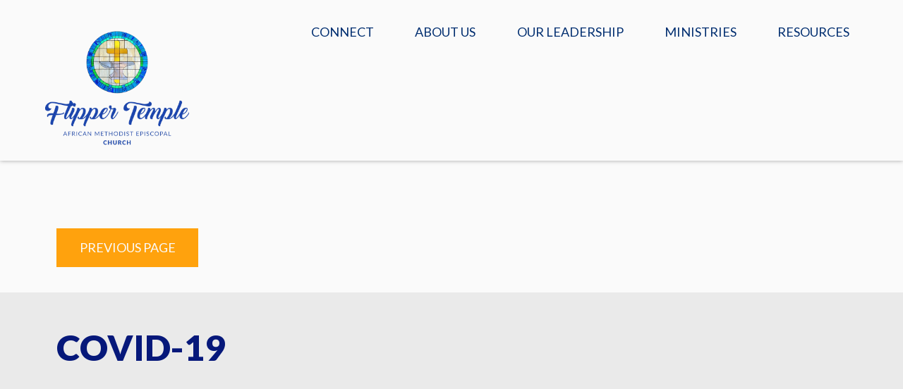

--- FILE ---
content_type: text/html; charset=UTF-8
request_url: http://www.flippertempleame.com/sermon/the-journey-through-dark-valleys/
body_size: 14013
content:
	<!DOCTYPE html>
<html class='no-js ' lang='en' xml:lang='en' data-cms='https://cms.siteorganic.com' data-siteid='17553' data-themeid='mk031'>
<head>

<!--

Theme: MK031 "Spurgeon"
Design © 2026 Monk Development, Inc. All rights reserved.
For help, see: http://help.ekklesia360.com/

-->

<meta charset="utf-8">
<meta http-equiv="X-UA-Compatible" content="IE=edge">

<title>Flipper Temple AME Church</title>
<meta name="description" content=""/>
<meta name="keywords" content=""/>
<meta name="viewport" content="width=device-width, initial-scale=1.0, minimum-scale=1.0">
<meta content="yes" name="apple-mobile-web-app-capable">

<link href='https://fonts.googleapis.com/css?family=Lato:400,100,100italic,300,300italic,400italic,700,700italic,900,900italic' rel='stylesheet' type='text/css'>
<!-- <link rel="stylesheet" href="http://shared.ekk360.com/theme/css/theme-common.css" /> -->
<link rel="stylesheet" href="https://ac4a520296325a5a5c07-0a472ea4150c51ae909674b95aefd8cc.ssl.cf1.rackcdn.com/theme/css/theme-common.css" />
<link rel="stylesheet" href="/_assets/fonts/mk031/style.css" />
<link rel="stylesheet" href="/_assets/css/styles.css?t=20190208124806" />
<link rel="stylesheet" href="/_assets/css/override.css?t=20190208124804" />



<style>.cboxPhoto {

    width: 90% !important;
    height: auto !important;
   max-width: 800px!important;

}</style>
<script src="/_assets/js/lib/modernizr.js"></script><link rel="stylesheet" href="/_assets/css/layouts/mcms_sermons_5.css?t=20190208124803" />
</head>

<body class="subpage ">

<div id="wrap">
<header id="header">
<div class="container">
    <div class='logo'><a href='/'><img src='https://cdn.monkplatform.com/image/[base64]/updated-logo-nobkgrd.png?fm=webp' alt='Flipper Temple AME Church' /></a></div>    <nav class="desktop">
    <ul id="nav">
  <li id="nav_connect"><a href='/connect/'>Connect</a></li>
  <li id="nav_about-us"><a href='/about-us/'>About Us</a>
    <ul>
      <li id="nav_about-us_what-we-believe"><a href='/about-us/what-we-believe/'>What We Believe</a></li>
      <li id="nav_about-us_church-history"><a href='/about-us/church-history/'>Church History</a></li>
      <li id="nav_about-us_our-staff"><a href='/about-us/our-staff/'>Our Staff</a></li>
      <li id="nav_about-us_photo-gallery"><a href='/about-us/photo-gallery/'>Photo Gallery</a></li>
      <li id="nav_about-us_contact-us"><a href='/about-us/contact-us/'>Contact Us</a></li>
    </ul>
  </li>
  <li id="nav_our-leadership"><a href='/our-leadership/'>Our Leadership</a>
    <ul>
      <li id="nav_our-leadership_our-pastor"><a href='/our-leadership/our-pastor/'>Our Pastor</a></li>
      <li id="nav_our-leadership_our-first-lady"><a href='/our-leadership/our-first-lady/'>Our First Lady</a></li>
    </ul>
  </li>
  <li id="nav_ministries"><a href='#'>Ministries</a>
    <ul>
      <li id="nav_ministries_outreach"><a href='/ministries/outreach/'>Outreach</a></li>
      <li id="nav_ministries_christian-education"><a href='/ministries/christian-education/'>Christian Education</a></li>
      <li id="nav_ministries_pastoral-support"><a href='/ministries/pastoral-support/'>Pastoral Support</a></li>
      <li id="nav_ministries_adult-ministries"><a href='/ministries/adult-ministries/'>Adult Ministries</a></li>
      <li id="nav_ministries_young-adults"><a href='/ministries/young-adults/'>Young Adults</a></li>
      <li id="nav_ministries_youth-ministry"><a href='/ministries/youth-ministry/'>Youth Ministry</a></li>
      <li id="nav_ministries_music-ministry"><a href='/ministries/music-ministry/'>Music Ministry</a></li>
      <li id="nav_ministries_church-life"><a href='/ministries/church-life/'>Church Life</a></li>
    </ul>
  </li>
  <li id="nav_resources"><a href='/resources/'>Resources</a>
    <ul>
      <li id="nav_resources_member-portal"><a href='https://flippertempleame.breezechms.com/' target='_blank'>Member Portal</a></li>
      <li id="nav_resources_prayer-request"><a href='/resources/prayer-request/'>PRAYER REQUEST</a></li>
      <li id="nav_useoffacility"><a href='/useoffacility/'>Use of Facility</a></li>
      <li id="nav_resources_flipper-temple-gear"><a href='https://thechurch.shop/shop/flipper-temple-gear/' target='_blank'>Flipper Temple Gear</a></li>
      <li id="nav_resources_additional-giving-options"><a href='/resources/additional-giving-options/'>Additional Giving Options</a></li>
      <li id="nav_resources_sermons"><a href='/resources/sermons/'>Sermons</a></li>
      <li id="nav_strategicplan"><a href='/strategicplan/'>Strategic Plan</a></li>
      <li id="nav_resources_events"><a href='/resources/events/'>Events</a></li>
      <li id="nav_resources_bishop-supervisor-adams"><a href='/resources/bishop-supervisor-adams/'>Bishop &amp; Supervisor Adams</a></li>
      <li id="nav_resources_worship-guide"><a href='/resources/worship-guide/'>Worship Guide</a></li>
      <li id="nav_resources_forms"><a href='/resources/forms/'>Forms</a></li>
    </ul>
  </li>
</ul>
    </nav>
	<a href="#" id="nav-toggle"><span></span><i class="icon-menu"></i></a>
</div>
</header><!--end #header-->     <nav class="mobile">
<div class="mobile-inner">
    <ul id="mobilenav">
  <li id="mobilenav_connect"><a href='/connect/'>Connect</a></li>
  <li id="mobilenav_about-us"><a href='/about-us/'>About Us</a>
    <ul>
      <li id="mobilenav_about-us_what-we-believe"><a href='/about-us/what-we-believe/'>What We Believe</a></li>
      <li id="mobilenav_about-us_church-history"><a href='/about-us/church-history/'>Church History</a></li>
      <li id="mobilenav_about-us_our-staff"><a href='/about-us/our-staff/'>Our Staff</a></li>
      <li id="mobilenav_about-us_photo-gallery"><a href='/about-us/photo-gallery/'>Photo Gallery</a></li>
      <li id="mobilenav_about-us_contact-us"><a href='/about-us/contact-us/'>Contact Us</a></li>
    </ul>
  </li>
  <li id="mobilenav_our-leadership"><a href='/our-leadership/'>Our Leadership</a>
    <ul>
      <li id="mobilenav_our-leadership_our-pastor"><a href='/our-leadership/our-pastor/'>Our Pastor</a>
        <ul>
          <li id="mobilenav_our-leadership_our-pastor_preaching-engagements"><a href='/our-leadership/our-pastor/preaching-engagements/'>Preaching Engagements</a></li>
        </ul>
      </li>
      <li id="mobilenav_our-leadership_our-first-lady"><a href='/our-leadership/our-first-lady/'>Our First Lady</a></li>
    </ul>
  </li>
  <li id="mobilenav_ministries"><a href='#'>Ministries</a>
    <ul>
      <li id="mobilenav_ministries_outreach"><a href='/ministries/outreach/'>Outreach</a></li>
      <li id="mobilenav_ministries_christian-education"><a href='/ministries/christian-education/'>Christian Education</a></li>
      <li id="mobilenav_ministries_pastoral-support"><a href='/ministries/pastoral-support/'>Pastoral Support</a></li>
      <li id="mobilenav_ministries_adult-ministries"><a href='/ministries/adult-ministries/'>Adult Ministries</a></li>
      <li id="mobilenav_ministries_young-adults"><a href='/ministries/young-adults/'>Young Adults</a></li>
      <li id="mobilenav_ministries_youth-ministry"><a href='/ministries/youth-ministry/'>Youth Ministry</a></li>
      <li id="mobilenav_ministries_music-ministry"><a href='/ministries/music-ministry/'>Music Ministry</a></li>
      <li id="mobilenav_ministries_church-life"><a href='/ministries/church-life/'>Church Life</a></li>
    </ul>
  </li>
  <li id="mobilenav_resources"><a href='/resources/'>Resources</a>
    <ul>
      <li id="mobilenav_resources_member-portal"><a href='https://flippertempleame.breezechms.com/' target='_blank'>Member Portal</a></li>
      <li id="mobilenav_resources_prayer-request"><a href='/resources/prayer-request/'>PRAYER REQUEST</a></li>
      <li id="mobilenav_useoffacility"><a href='/useoffacility/'>Use of Facility</a></li>
      <li id="mobilenav_resources_flipper-temple-gear"><a href='https://thechurch.shop/shop/flipper-temple-gear/' target='_blank'>Flipper Temple Gear</a></li>
      <li id="mobilenav_resources_additional-giving-options"><a href='/resources/additional-giving-options/'>Additional Giving Options</a></li>
      <li id="mobilenav_resources_sermons"><a href='/resources/sermons/'>Sermons</a></li>
      <li id="mobilenav_strategicplan"><a href='/strategicplan/'>Strategic Plan</a></li>
      <li id="mobilenav_resources_events"><a href='/resources/events/'>Events</a></li>
      <li id="mobilenav_resources_bishop-supervisor-adams"><a href='/resources/bishop-supervisor-adams/'>Bishop &amp; Supervisor Adams</a></li>
      <li id="mobilenav_resources_worship-guide"><a href='/resources/worship-guide/'>Worship Guide</a></li>
      <li id="mobilenav_resources_forms"><a href='/resources/forms/'>Forms</a></li>
    </ul>
  </li>
</ul>
</div>
</nav> 


<div id="inner-wrap">
<div id="content" class="fullwidth">
<div class="container-inner">
	<div id="text">
            <div id="ekkSermons_5_detail">
                      <p><a href='' class='button-medium'>Previous Page</a></p>
            <article>
              <div class="sermon-top"><h2>COVID-19</h2><div class="div-embed"><iframe width="560" height="315" src="https://www.youtube.com/embed/w6XSaJWu9Co" frameborder="0" allow="accelerometer; autoplay; encrypted-media; gyroscope; picture-in-picture" allowfullscreen></iframe></div></div>              <div class="sermon-details ">
                  <div class='sermon-left'><p class='meta'>Sep 06, 2020 | Rev. Dr. Gregory Eason Sr.</p><h3>The Journey Through Dark Valleys</h3><div class='passage'><h5><a href='https://flippertemple.cloud.bible/KJV/psalms/23/1-6' class='bc_link' target='_blank'>Psalms 23:1-6</a></h5></div><ul class='media'><li class='video'><a href='javascript: void(0);' onclick="javascript: window.open('https://cms-production-api.monkcms.com/Clients/embed_video_preview.php?moduleRecordId=7942889&CMSCODE=EKK', ' ', 'width = 560, height = 315, resizeable = no, status = no, toolbar = no');"> </a></li></ul></div>                  <div class='sermon-right'><h4>Series Information</h4></div>              </div>
            </article>
        </div><!--end #ekkSermons_5_detail-->
  	</div><!--end #text-->     
</div>
</div><!--end #content-->

<footer id="footer">
	<div class="container">
		<div id="inner-footer">
			<div class="left">
				<div class="top">
					<div class="text">
						<h5>Worship Times: Sunday at 10:45AM</h5>
<h5>Church School: Sundays at 9:15AM&nbsp; &nbsp; &nbsp; &nbsp; &nbsp; &nbsp; &nbsp; &nbsp; &nbsp; &nbsp; &nbsp; &nbsp; &nbsp; &nbsp; &nbsp; &nbsp; &nbsp; &nbsp; &nbsp; &nbsp; &nbsp; (In-Person + via Zoom)</h5>
<h5>Prayer Call: Wednesday at 7:00AM</h5>
<h5>Bible Study: Wednesday at&nbsp; 6:30PM</h5>					</div>
					<div class="links">
						<ul><li><a href='/' title="Home">Home</a></li><li><a href='/connect' title="I'm New">I'm New</a></li><li><a href='/ministries/church-life' title="Ministries">Ministries</a></li><li><a href='/resources/events' title="Events">Events</a></li></ul>					</div>
				</div>
				<div class="btm">
					<div class="logo">
						<a href='/' title="Home"><img src='https://cdn.monkplatform.com/image/[base64]/logo-footer.png?fm=webp' /></a>					</div>
					<div class="search">
						            <form action="/search-results/" method="get" id="searchForm" ><fieldset>
               <input type="text" id="search_term" name="keywords" value="" placeholder="search" class="clearClick" />
               <a id="search_go" href="#" class="mcmsSearch icon-search"></a>
<input type="hidden" name="show_results" value="N%3B" />

            </fieldset></form>					</div>
					<div class="social">
						<ul><li><a href='https://www.youtube.com/channel/UCmZJzP1IEWBn_iDWxkK2ALw?view_as=subscriber' title="YouTube"></a></li><li><a href='https://www.facebook.com/pages/Flipper-Temple-A-M-E-Church/117904624902492' target='_blank' title="Facebook" class='icon-facebook' ></a></li><li><a href='https://twitter.com/FlipperTemple' target='_blank' title="Twitter" class='icon-twitter' ></a></li><li><a href='http://instagram.com/flippertemple' title="Instagram" class='icon-instagram' ></a></li></ul>					</div>
				</div>
			</div>
			<div class="right">
				<div class="contact">
					<h6>Address</h6><p>580 Atlanta Student Movement Blvd<br>Atlanta, GA 30314</p><h6>Phone</h6><p>(404) 522-5020</p>				</div>
				<div class="copyright">
					<p>Copyright &copy; 2026 Flipper Temple AME Church</p>
					<div id='vendor-tagline' class='light'><a class="SiteOrganicWeb" href="https://www.siteorganic.com/church-websites" title="SiteOrganic" target="_blank">SiteOrganic</a><link rel="stylesheet" href="https://e3021caa7dff488e9e53-0a472ea4150c51ae909674b95aefd8cc.ssl.cf1.rackcdn.com/theme/tagline/tagline-siteorganic.css"/></div>
				</div>
			</div>
		</div>
	</div>
</footer><!--end #footer--></div><!--end #inner-wrap-->

</div><!--end #wrap-->

<script src="/_assets/js/lib/media.match.js"></script>
<script type="text/javascript" src="https://cms.siteorganic.com/Clients/monkcms-user.js"></script>
<script data-main="/_assets/js/main" src="/_assets/js/lib/require.js"></script>
<script>
  (function(i,s,o,g,r,a,m){i['GoogleAnalyticsObject']=r;i[r]=i[r]||function(){
  (i[r].q=i[r].q||[]).push(arguments)},i[r].l=1*new Date();a=s.createElement(o),
  m=s.getElementsByTagName(o)[0];a.async=1;a.src=g;m.parentNode.insertBefore(a,m)
  })(window,document,'script','https://www.google-analytics.com/analytics.js','ga');

  ga('create', 'UA-84209101-1', 'auto');
  ga('send', 'pageview');

</script>
</body>
</html>


--- FILE ---
content_type: text/css
request_url: http://www.flippertempleame.com/_assets/css/styles.css?t=20190208124806
body_size: 123288
content:
@charset "UTF-8";
/*
- - - - CSS SITEMAP - - - - 
i01 - Reset
i02 - Helpers
i03 - Colorbox
i04 - Select Menu
i05 - Animate
i06 - Cycle2
i07 - Grid
i08 - Typography
i09 - Buttons
i10 - Tables
i11 - Forms
i12 - Filters
i13 - Dark
i14 - Mobile
i15 - Header
i16 - Billbaord
i17 - Content
i18 - Background
i19 - Sub navigation
i20 - Sections
i21 - Widgets
i22 - Footer
i23 - Notice
i24 - Containers
*/
/* i01 - Reset */
html, body, div, span, applet, object, iframe,
h1, h2, h3, h4, h5, h6, p, blockquote, pre,
a, abbr, acronym, address, big, cite, code,
del, dfn, em, img, ins, kbd, q, s, samp,
small, strike, strong, sub, sup, tt, var,
b, u, i, center,
dl, dt, dd, ol, ul, li,
fieldset, form, label, legend,
table, caption, tbody, tfoot, thead, tr, th, td,
article, aside, canvas, details, embed,
figure, figcaption, footer, header, hgroup,
menu, nav, output, ruby, section, summary,
time, mark, audio, video {
  margin: 0;
  padding: 0;
  border: 0;
  font: inherit;
  font-size: 100%;
  vertical-align: baseline;
}

html {
  line-height: 1;
}

ol, ul {
  list-style: none;
}

table {
  border-collapse: collapse;
  border-spacing: 0;
}

caption, th, td {
  text-align: left;
  font-weight: normal;
  vertical-align: middle;
}

q, blockquote {
  quotes: none;
}
q:before, q:after, blockquote:before, blockquote:after {
  content: "";
  content: none;
}

a img {
  border: none;
}

article, aside, details, figcaption, figure, footer, header, hgroup, main, menu, nav, section, summary {
  display: block;
}

/* i02 - Helpers */
.clearfix:before, .clearfix:after {
  content: "";
  display: table;
}

.clearfix:after {
  clear: both;
}

.clearfix {
  zoom: 1;
}

.after, .div-row:after, .div-row .div-col:after, .filters:after, .content-section .text:after, #footer #inner-footer:after, .container:after, .container-inner:after {
  content: ".";
  display: block;
  clear: both;
  height: 0;
  visibility: hidden;
}

.clear {
  clear: both;
}

img {
  max-width: 100%;
  height: auto;
}

.ir {
  display: block;
  border: 0;
  text-indent: -999em;
  overflow: hidden;
  background-color: transparent;
  background-repeat: no-repeat;
  text-align: left;
  direction: ltr;
}

.ir br {
  display: none;
}

.hidden {
  display: none !important;
  visibility: hidden;
}

.visuallyhidden {
  border: 0;
  clip: rect(0 0 0 0);
  height: 1px;
  margin: -1px;
  overflow: hidden;
  padding: 0;
  position: absolute;
  width: 1px;
}

.visuallyhidden.focusable:active, .visuallyhidden.focusable:focus {
  clip: auto;
  height: auto;
  margin: 0;
  overflow: visible;
  position: static;
  width: auto;
}

.invisible {
  visibility: hidden;
}

/* i03 - Colorbox */
/*
    Colorbox Core Style:
    The following CSS is consistent between example themes and should not be altered.
*/
#colorbox, #cboxOverlay, #cboxWrapper {
  position: absolute;
  top: 0;
  left: 0;
  z-index: 9999;
  overflow: hidden;
}

#cboxWrapper {
  max-width: none;
}

#cboxOverlay {
  position: fixed;
  width: 100%;
  height: 100%;
}

#cboxMiddleLeft, #cboxBottomLeft {
  clear: left;
}

#cboxContent {
  position: relative;
}

#cboxLoadedContent {
  overflow: auto;
  -webkit-overflow-scrolling: touch;
}

#cboxTitle {
  margin: 0;
}

#cboxLoadingOverlay, #cboxLoadingGraphic {
  position: absolute;
  top: 0;
  left: 0;
  width: 100%;
  height: 100%;
}

#cboxPrevious, #cboxNext, #cboxClose, #cboxSlideshow {
  cursor: pointer;
}

.cboxPhoto {
  float: left;
  margin: auto;
  border: 0;
  display: block;
  max-width: none;
  -ms-interpolation-mode: bicubic;
}

.cboxIframe {
  width: 100%;
  height: 100%;
  display: block;
  border: 0;
  padding: 0;
  margin: 0;
}

#colorbox, #cboxContent, #cboxLoadedContent {
  box-sizing: content-box;
  -moz-box-sizing: content-box;
  -webkit-box-sizing: content-box;
}

/* 
    User Style:
    Change the following styles to modify the appearance of Colorbox.  They are
    ordered & tabbed in a way that represents the nesting of the generated HTML.
*/
#cboxOverlay {
  background: #000;
  opacity: 0.9;
  filter: alpha(opacity=90);
}

#colorbox {
  outline: 0;
}

#cboxTopLeft {
  width: 14px;
  height: 14px;
  background: url(/_assets/img/colorbox/controls.png) no-repeat 0 0;
}

#cboxTopCenter {
  height: 14px;
  background: url(/_assets/img/colorbox/border.png) repeat-x top left;
}

#cboxTopRight {
  width: 14px;
  height: 14px;
  background: url(/_assets/img/colorbox/controls.png) no-repeat -36px 0;
}

#cboxBottomLeft {
  width: 14px;
  height: 43px;
  background: url(/_assets/img/colorbox/controls.png) no-repeat 0 -32px;
}

#cboxBottomCenter {
  height: 43px;
  background: url(/_assets/img/colorbox/border.png) repeat-x bottom left;
}

#cboxBottomRight {
  width: 14px;
  height: 43px;
  background: url(/_assets/img/colorbox/controls.png) no-repeat -36px -32px;
}

#cboxMiddleLeft {
  width: 14px;
  background: url(/_assets/img/colorbox/controls.png) repeat-y -175px 0;
}

#cboxMiddleRight {
  width: 14px;
  background: url(/_assets/img/colorbox/controls.png) repeat-y -211px 0;
}

#cboxContent {
  background: #fff;
  overflow: visible;
}

.cboxIframe {
  background: #fff;
}

#cboxError {
  padding: 50px;
  border: 1px solid #ccc;
}

#cboxLoadedContent {
  margin-bottom: 5px;
}

#cboxLoadingOverlay {
  background: url(/_assets/img/colorbox/loading_background.png) no-repeat center center;
}

#cboxLoadingGraphic {
  background: url(/_assets/img/colorbox/loading.gif) no-repeat center center;
}

#cboxTitle {
  position: absolute;
  bottom: -25px;
  left: 0;
  text-align: center;
  width: 100%;
  font-weight: bold;
  color: #7C7C7C;
}

#cboxCurrent {
  position: absolute;
  bottom: -25px;
  left: 58px;
  font-weight: bold;
  color: #7C7C7C;
}

/* these elements are buttons, and may need to have additional styles reset to avoid unwanted base styles */
#cboxPrevious, #cboxNext, #cboxSlideshow, #cboxClose {
  border: 0;
  padding: 0;
  margin: 0;
  overflow: visible;
  position: absolute;
  bottom: -29px;
  background: url(/_assets/img/colorbox/controls.png) no-repeat 0px 0px;
  width: 23px;
  height: 23px;
  text-indent: -9999px;
}

/* avoid outlines on :active (mouseclick), but preserve outlines on :focus (tabbed navigating) */
#cboxPrevious:active, #cboxNext:active, #cboxSlideshow:active, #cboxClose:active {
  outline: 0;
}

#cboxPrevious {
  left: 0px;
  background-position: -51px -25px;
}

#cboxPrevious:hover {
  background-position: -51px 0px;
}

#cboxNext {
  left: 27px;
  background-position: -75px -25px;
}

#cboxNext:hover {
  background-position: -75px 0px;
}

#cboxClose {
  right: 0;
  background-position: -100px -25px;
}

#cboxClose:hover {
  background-position: -100px 0px;
}

.cboxSlideshow_on #cboxSlideshow {
  background-position: -125px 0px;
  right: 27px;
}

.cboxSlideshow_on #cboxSlideshow:hover {
  background-position: -150px 0px;
}

.cboxSlideshow_off #cboxSlideshow {
  background-position: -150px -25px;
  right: 27px;
}

.cboxSlideshow_off #cboxSlideshow:hover {
  background-position: -125px 0px;
}

/* i04 - Select Menu */
#content .filters a {
  text-decoration: none;
}

.ui-selectmenu-button {
  display: block;
  position: relative;
  width: 180px;
  height: auto;
  line-height: 1;
  text-decoration: none;
  overflow: hidden;
  margin: 0;
  padding: 0;
  outline: none !important;
  text-decoration: none;
  cursor: pointer;
  background-color: #fafafa;
  border: 1px solid #0c2c30;
  -moz-border-radius: 0;
  -webkit-border-radius: 0;
  border-radius: 0;
}
.ui-selectmenu-button span.ui-icon {
  display: none !important;
}
.ui-selectmenu-button span.ui-selectmenu-text {
  position: relative;
  display: block;
  line-height: 2.125em;
  padding: 0 2em 2px .5em;
  font-size: 16px;
  font-weight: 400;
  color: #0c2c30;
  overflow: hidden;
  white-space: nowrap;
  text-overflow: ellipsis;
  vertical-align: bottom;
}
.ui-selectmenu-button span.icon-arrow-down {
  color: #0c2c30;
  font-size: 20px;
  font-weight: normal;
  position: absolute;
  right: 12px;
  top: 50%;
  margin-top: -10px;
  font-weight: normal !important;
}
.ui-selectmenu-button.ui-state-disabled {
  cursor: default;
  opacity: .5;
}
.ui-selectmenu-button.ui-state-disabled span.icon-down {
  display: none;
}

.ui-selectmenu-menu {
  position: absolute;
  top: 0;
  left: 0;
  margin: 10px 0 0 0;
  display: none;
  z-index: 999;
}

.ui-selectmenu-menu .ui-menu {
  position: relative;
  overflow: auto;
  overflow-x: hidden;
  margin: 0;
  padding: 0;
  width: 100%;
  max-width: 182px;
  max-height: 300px !important;
  list-style: none;
  background-color: #0c2c30;
  border: 0;
  border-top: 0;
  -moz-border-radius: 0;
  -webkit-border-radius: 0;
  border-radius: 0;
}
.ui-selectmenu-menu .ui-menu li {
  margin: 0;
  padding: .5em;
  outline: none;
  font-size: 16px;
  font-weight: 400;
  text-transform: none;
  list-style: none;
  cursor: pointer;
  color: #fafafa;
}
.ui-selectmenu-menu .ui-menu li:hover {
  background-color: #639b41;
}

.ui-selectmenu-open {
  display: block;
}

/* i05 - Animate */
/*!
Animate.css - http://daneden.me/animate
Licensed under the MIT license

Copyright (c) 2013 Daniel Eden

Permission is hereby granted, free of charge, to any person obtaining a copy of this software and associated documentation files (the "Software"), to deal in the Software without restriction, including without limitation the rights to use, copy, modify, merge, publish, distribute, sublicense, and/or sell copies of the Software, and to permit persons to whom the Software is furnished to do so, subject to the following conditions:

The above copyright notice and this permission notice shall be included in all copies or substantial portions of the Software.

THE SOFTWARE IS PROVIDED "AS IS", WITHOUT WARRANTY OF ANY KIND, EXPRESS OR IMPLIED, INCLUDING BUT NOT LIMITED TO THE WARRANTIES OF MERCHANTABILITY, FITNESS FOR A PARTICULAR PURPOSE AND NONINFRINGEMENT. IN NO EVENT SHALL THE AUTHORS OR COPYRIGHT HOLDERS BE LIABLE FOR ANY CLAIM, DAMAGES OR OTHER LIABILITY, WHETHER IN AN ACTION OF CONTRACT, TORT OR OTHERWISE, ARISING FROM, OUT OF OR IN CONNECTION WITH THE SOFTWARE OR THE USE OR OTHER DEALINGS IN THE SOFTWARE.
*/
.animated {
  -webkit-animation-duration: 1s;
  animation-duration: 1s;
  -webkit-animation-fill-mode: both;
  animation-fill-mode: both;
}

.animated.hinge {
  -webkit-animation-duration: 2s;
  animation-duration: 2s;
}

@-webkit-keyframes bounce {
  0%, 20%, 50%, 80%, 100% {
    -webkit-transform: translateY(0);
    transform: translateY(0);
  }
  40% {
    -webkit-transform: translateY(-30px);
    transform: translateY(-30px);
  }
  60% {
    -webkit-transform: translateY(-15px);
    transform: translateY(-15px);
  }
}
@keyframes bounce {
  0%, 20%, 50%, 80%, 100% {
    -webkit-transform: translateY(0);
    -ms-transform: translateY(0);
    transform: translateY(0);
  }
  40% {
    -webkit-transform: translateY(-30px);
    -ms-transform: translateY(-30px);
    transform: translateY(-30px);
  }
  60% {
    -webkit-transform: translateY(-15px);
    -ms-transform: translateY(-15px);
    transform: translateY(-15px);
  }
}
.bounce {
  -webkit-animation-name: bounce;
  animation-name: bounce;
}

@-webkit-keyframes flash {
  0%, 50%, 100% {
    opacity: 1;
  }
  25%, 75% {
    opacity: 0;
  }
}
@keyframes flash {
  0%, 50%, 100% {
    opacity: 1;
  }
  25%, 75% {
    opacity: 0;
  }
}
.flash {
  -webkit-animation-name: flash;
  animation-name: flash;
}

/* originally authored by Nick Pettit - https://github.com/nickpettit/glide */
@-webkit-keyframes pulse {
  0% {
    -webkit-transform: scale(1);
    transform: scale(1);
  }
  50% {
    -webkit-transform: scale(1.1);
    transform: scale(1.1);
  }
  100% {
    -webkit-transform: scale(1);
    transform: scale(1);
  }
}
@keyframes pulse {
  0% {
    -webkit-transform: scale(1);
    -ms-transform: scale(1);
    transform: scale(1);
  }
  50% {
    -webkit-transform: scale(1.1);
    -ms-transform: scale(1.1);
    transform: scale(1.1);
  }
  100% {
    -webkit-transform: scale(1);
    -ms-transform: scale(1);
    transform: scale(1);
  }
}
.pulse {
  -webkit-animation-name: pulse;
  animation-name: pulse;
}

@-webkit-keyframes shake {
  0%, 100% {
    -webkit-transform: translateX(0);
    transform: translateX(0);
  }
  10%, 30%, 50%, 70%, 90% {
    -webkit-transform: translateX(-10px);
    transform: translateX(-10px);
  }
  20%, 40%, 60%, 80% {
    -webkit-transform: translateX(10px);
    transform: translateX(10px);
  }
}
@keyframes shake {
  0%, 100% {
    -webkit-transform: translateX(0);
    -ms-transform: translateX(0);
    transform: translateX(0);
  }
  10%, 30%, 50%, 70%, 90% {
    -webkit-transform: translateX(-10px);
    -ms-transform: translateX(-10px);
    transform: translateX(-10px);
  }
  20%, 40%, 60%, 80% {
    -webkit-transform: translateX(10px);
    -ms-transform: translateX(10px);
    transform: translateX(10px);
  }
}
.shake {
  -webkit-animation-name: shake;
  animation-name: shake;
}

@-webkit-keyframes swing {
  20% {
    -webkit-transform: rotate(15deg);
    transform: rotate(15deg);
  }
  40% {
    -webkit-transform: rotate(-10deg);
    transform: rotate(-10deg);
  }
  60% {
    -webkit-transform: rotate(5deg);
    transform: rotate(5deg);
  }
  80% {
    -webkit-transform: rotate(-5deg);
    transform: rotate(-5deg);
  }
  100% {
    -webkit-transform: rotate(0deg);
    transform: rotate(0deg);
  }
}
@keyframes swing {
  20% {
    -webkit-transform: rotate(15deg);
    -ms-transform: rotate(15deg);
    transform: rotate(15deg);
  }
  40% {
    -webkit-transform: rotate(-10deg);
    -ms-transform: rotate(-10deg);
    transform: rotate(-10deg);
  }
  60% {
    -webkit-transform: rotate(5deg);
    -ms-transform: rotate(5deg);
    transform: rotate(5deg);
  }
  80% {
    -webkit-transform: rotate(-5deg);
    -ms-transform: rotate(-5deg);
    transform: rotate(-5deg);
  }
  100% {
    -webkit-transform: rotate(0deg);
    -ms-transform: rotate(0deg);
    transform: rotate(0deg);
  }
}
.swing {
  -webkit-transform-origin: top center;
  -ms-transform-origin: top center;
  transform-origin: top center;
  -webkit-animation-name: swing;
  animation-name: swing;
}

@-webkit-keyframes tada {
  0% {
    -webkit-transform: scale(1);
    transform: scale(1);
  }
  10%, 20% {
    -webkit-transform: scale(0.9) rotate(-3deg);
    transform: scale(0.9) rotate(-3deg);
  }
  30%, 50%, 70%, 90% {
    -webkit-transform: scale(1.1) rotate(3deg);
    transform: scale(1.1) rotate(3deg);
  }
  40%, 60%, 80% {
    -webkit-transform: scale(1.1) rotate(-3deg);
    transform: scale(1.1) rotate(-3deg);
  }
  100% {
    -webkit-transform: scale(1) rotate(0);
    transform: scale(1) rotate(0);
  }
}
@keyframes tada {
  0% {
    -webkit-transform: scale(1);
    -ms-transform: scale(1);
    transform: scale(1);
  }
  10%, 20% {
    -webkit-transform: scale(0.9) rotate(-3deg);
    -ms-transform: scale(0.9) rotate(-3deg);
    transform: scale(0.9) rotate(-3deg);
  }
  30%, 50%, 70%, 90% {
    -webkit-transform: scale(1.1) rotate(3deg);
    -ms-transform: scale(1.1) rotate(3deg);
    transform: scale(1.1) rotate(3deg);
  }
  40%, 60%, 80% {
    -webkit-transform: scale(1.1) rotate(-3deg);
    -ms-transform: scale(1.1) rotate(-3deg);
    transform: scale(1.1) rotate(-3deg);
  }
  100% {
    -webkit-transform: scale(1) rotate(0);
    -ms-transform: scale(1) rotate(0);
    transform: scale(1) rotate(0);
  }
}
.tada {
  -webkit-animation-name: tada;
  animation-name: tada;
}

/* originally authored by Nick Pettit - https://github.com/nickpettit/glide */
@-webkit-keyframes wobble {
  0% {
    -webkit-transform: translateX(0%);
    transform: translateX(0%);
  }
  15% {
    -webkit-transform: translateX(-25%) rotate(-5deg);
    transform: translateX(-25%) rotate(-5deg);
  }
  30% {
    -webkit-transform: translateX(20%) rotate(3deg);
    transform: translateX(20%) rotate(3deg);
  }
  45% {
    -webkit-transform: translateX(-15%) rotate(-3deg);
    transform: translateX(-15%) rotate(-3deg);
  }
  60% {
    -webkit-transform: translateX(10%) rotate(2deg);
    transform: translateX(10%) rotate(2deg);
  }
  75% {
    -webkit-transform: translateX(-5%) rotate(-1deg);
    transform: translateX(-5%) rotate(-1deg);
  }
  100% {
    -webkit-transform: translateX(0%);
    transform: translateX(0%);
  }
}
@keyframes wobble {
  0% {
    -webkit-transform: translateX(0%);
    -ms-transform: translateX(0%);
    transform: translateX(0%);
  }
  15% {
    -webkit-transform: translateX(-25%) rotate(-5deg);
    -ms-transform: translateX(-25%) rotate(-5deg);
    transform: translateX(-25%) rotate(-5deg);
  }
  30% {
    -webkit-transform: translateX(20%) rotate(3deg);
    -ms-transform: translateX(20%) rotate(3deg);
    transform: translateX(20%) rotate(3deg);
  }
  45% {
    -webkit-transform: translateX(-15%) rotate(-3deg);
    -ms-transform: translateX(-15%) rotate(-3deg);
    transform: translateX(-15%) rotate(-3deg);
  }
  60% {
    -webkit-transform: translateX(10%) rotate(2deg);
    -ms-transform: translateX(10%) rotate(2deg);
    transform: translateX(10%) rotate(2deg);
  }
  75% {
    -webkit-transform: translateX(-5%) rotate(-1deg);
    -ms-transform: translateX(-5%) rotate(-1deg);
    transform: translateX(-5%) rotate(-1deg);
  }
  100% {
    -webkit-transform: translateX(0%);
    -ms-transform: translateX(0%);
    transform: translateX(0%);
  }
}
.wobble {
  -webkit-animation-name: wobble;
  animation-name: wobble;
}

@-webkit-keyframes bounceIn {
  0% {
    opacity: 0;
    -webkit-transform: scale(0.3);
    transform: scale(0.3);
  }
  50% {
    opacity: 1;
    -webkit-transform: scale(1.05);
    transform: scale(1.05);
  }
  70% {
    -webkit-transform: scale(0.9);
    transform: scale(0.9);
  }
  100% {
    -webkit-transform: scale(1);
    transform: scale(1);
  }
}
@keyframes bounceIn {
  0% {
    opacity: 0;
    -webkit-transform: scale(0.3);
    -ms-transform: scale(0.3);
    transform: scale(0.3);
  }
  50% {
    opacity: 1;
    -webkit-transform: scale(1.05);
    -ms-transform: scale(1.05);
    transform: scale(1.05);
  }
  70% {
    -webkit-transform: scale(0.9);
    -ms-transform: scale(0.9);
    transform: scale(0.9);
  }
  100% {
    -webkit-transform: scale(1);
    -ms-transform: scale(1);
    transform: scale(1);
  }
}
.bounceIn {
  -webkit-animation-name: bounceIn;
  animation-name: bounceIn;
}

@-webkit-keyframes bounceInDown {
  0% {
    opacity: 0;
    -webkit-transform: translateY(-2000px);
    transform: translateY(-2000px);
  }
  60% {
    opacity: 1;
    -webkit-transform: translateY(30px);
    transform: translateY(30px);
  }
  80% {
    -webkit-transform: translateY(-10px);
    transform: translateY(-10px);
  }
  100% {
    -webkit-transform: translateY(0);
    transform: translateY(0);
  }
}
@keyframes bounceInDown {
  0% {
    opacity: 0;
    -webkit-transform: translateY(-2000px);
    -ms-transform: translateY(-2000px);
    transform: translateY(-2000px);
  }
  60% {
    opacity: 1;
    -webkit-transform: translateY(30px);
    -ms-transform: translateY(30px);
    transform: translateY(30px);
  }
  80% {
    -webkit-transform: translateY(-10px);
    -ms-transform: translateY(-10px);
    transform: translateY(-10px);
  }
  100% {
    -webkit-transform: translateY(0);
    -ms-transform: translateY(0);
    transform: translateY(0);
  }
}
.bounceInDown {
  -webkit-animation-name: bounceInDown;
  animation-name: bounceInDown;
}

@-webkit-keyframes bounceInLeft {
  0% {
    opacity: 0;
    -webkit-transform: translateX(-2000px);
    transform: translateX(-2000px);
  }
  60% {
    opacity: 1;
    -webkit-transform: translateX(30px);
    transform: translateX(30px);
  }
  80% {
    -webkit-transform: translateX(-10px);
    transform: translateX(-10px);
  }
  100% {
    -webkit-transform: translateX(0);
    transform: translateX(0);
  }
}
@keyframes bounceInLeft {
  0% {
    opacity: 0;
    -webkit-transform: translateX(-2000px);
    -ms-transform: translateX(-2000px);
    transform: translateX(-2000px);
  }
  60% {
    opacity: 1;
    -webkit-transform: translateX(30px);
    -ms-transform: translateX(30px);
    transform: translateX(30px);
  }
  80% {
    -webkit-transform: translateX(-10px);
    -ms-transform: translateX(-10px);
    transform: translateX(-10px);
  }
  100% {
    -webkit-transform: translateX(0);
    -ms-transform: translateX(0);
    transform: translateX(0);
  }
}
.bounceInLeft {
  -webkit-animation-name: bounceInLeft;
  animation-name: bounceInLeft;
}

@-webkit-keyframes bounceInRight {
  0% {
    opacity: 0;
    -webkit-transform: translateX(2000px);
    transform: translateX(2000px);
  }
  60% {
    opacity: 1;
    -webkit-transform: translateX(-30px);
    transform: translateX(-30px);
  }
  80% {
    -webkit-transform: translateX(10px);
    transform: translateX(10px);
  }
  100% {
    -webkit-transform: translateX(0);
    transform: translateX(0);
  }
}
@keyframes bounceInRight {
  0% {
    opacity: 0;
    -webkit-transform: translateX(2000px);
    -ms-transform: translateX(2000px);
    transform: translateX(2000px);
  }
  60% {
    opacity: 1;
    -webkit-transform: translateX(-30px);
    -ms-transform: translateX(-30px);
    transform: translateX(-30px);
  }
  80% {
    -webkit-transform: translateX(10px);
    -ms-transform: translateX(10px);
    transform: translateX(10px);
  }
  100% {
    -webkit-transform: translateX(0);
    -ms-transform: translateX(0);
    transform: translateX(0);
  }
}
.bounceInRight {
  -webkit-animation-name: bounceInRight;
  animation-name: bounceInRight;
}

@-webkit-keyframes bounceInUp {
  0% {
    opacity: 0;
    -webkit-transform: translateY(2000px);
    transform: translateY(2000px);
  }
  60% {
    opacity: 1;
    -webkit-transform: translateY(-30px);
    transform: translateY(-30px);
  }
  80% {
    -webkit-transform: translateY(10px);
    transform: translateY(10px);
  }
  100% {
    -webkit-transform: translateY(0);
    transform: translateY(0);
  }
}
@keyframes bounceInUp {
  0% {
    opacity: 0;
    -webkit-transform: translateY(2000px);
    -ms-transform: translateY(2000px);
    transform: translateY(2000px);
  }
  60% {
    opacity: 1;
    -webkit-transform: translateY(-30px);
    -ms-transform: translateY(-30px);
    transform: translateY(-30px);
  }
  80% {
    -webkit-transform: translateY(10px);
    -ms-transform: translateY(10px);
    transform: translateY(10px);
  }
  100% {
    -webkit-transform: translateY(0);
    -ms-transform: translateY(0);
    transform: translateY(0);
  }
}
.bounceInUp {
  -webkit-animation-name: bounceInUp;
  animation-name: bounceInUp;
}

@-webkit-keyframes bounceOut {
  0% {
    -webkit-transform: scale(1);
    transform: scale(1);
  }
  25% {
    -webkit-transform: scale(0.95);
    transform: scale(0.95);
  }
  50% {
    opacity: 1;
    -webkit-transform: scale(1.1);
    transform: scale(1.1);
  }
  100% {
    opacity: 0;
    -webkit-transform: scale(0.3);
    transform: scale(0.3);
  }
}
@keyframes bounceOut {
  0% {
    -webkit-transform: scale(1);
    -ms-transform: scale(1);
    transform: scale(1);
  }
  25% {
    -webkit-transform: scale(0.95);
    -ms-transform: scale(0.95);
    transform: scale(0.95);
  }
  50% {
    opacity: 1;
    -webkit-transform: scale(1.1);
    -ms-transform: scale(1.1);
    transform: scale(1.1);
  }
  100% {
    opacity: 0;
    -webkit-transform: scale(0.3);
    -ms-transform: scale(0.3);
    transform: scale(0.3);
  }
}
.bounceOut {
  -webkit-animation-name: bounceOut;
  animation-name: bounceOut;
}

@-webkit-keyframes bounceOutDown {
  0% {
    -webkit-transform: translateY(0);
    transform: translateY(0);
  }
  20% {
    opacity: 1;
    -webkit-transform: translateY(-20px);
    transform: translateY(-20px);
  }
  100% {
    opacity: 0;
    -webkit-transform: translateY(2000px);
    transform: translateY(2000px);
  }
}
@keyframes bounceOutDown {
  0% {
    -webkit-transform: translateY(0);
    -ms-transform: translateY(0);
    transform: translateY(0);
  }
  20% {
    opacity: 1;
    -webkit-transform: translateY(-20px);
    -ms-transform: translateY(-20px);
    transform: translateY(-20px);
  }
  100% {
    opacity: 0;
    -webkit-transform: translateY(2000px);
    -ms-transform: translateY(2000px);
    transform: translateY(2000px);
  }
}
.bounceOutDown {
  -webkit-animation-name: bounceOutDown;
  animation-name: bounceOutDown;
}

@-webkit-keyframes bounceOutLeft {
  0% {
    -webkit-transform: translateX(0);
    transform: translateX(0);
  }
  20% {
    opacity: 1;
    -webkit-transform: translateX(20px);
    transform: translateX(20px);
  }
  100% {
    opacity: 0;
    -webkit-transform: translateX(-2000px);
    transform: translateX(-2000px);
  }
}
@keyframes bounceOutLeft {
  0% {
    -webkit-transform: translateX(0);
    -ms-transform: translateX(0);
    transform: translateX(0);
  }
  20% {
    opacity: 1;
    -webkit-transform: translateX(20px);
    -ms-transform: translateX(20px);
    transform: translateX(20px);
  }
  100% {
    opacity: 0;
    -webkit-transform: translateX(-2000px);
    -ms-transform: translateX(-2000px);
    transform: translateX(-2000px);
  }
}
.bounceOutLeft {
  -webkit-animation-name: bounceOutLeft;
  animation-name: bounceOutLeft;
}

@-webkit-keyframes bounceOutRight {
  0% {
    -webkit-transform: translateX(0);
    transform: translateX(0);
  }
  20% {
    opacity: 1;
    -webkit-transform: translateX(-20px);
    transform: translateX(-20px);
  }
  100% {
    opacity: 0;
    -webkit-transform: translateX(2000px);
    transform: translateX(2000px);
  }
}
@keyframes bounceOutRight {
  0% {
    -webkit-transform: translateX(0);
    -ms-transform: translateX(0);
    transform: translateX(0);
  }
  20% {
    opacity: 1;
    -webkit-transform: translateX(-20px);
    -ms-transform: translateX(-20px);
    transform: translateX(-20px);
  }
  100% {
    opacity: 0;
    -webkit-transform: translateX(2000px);
    -ms-transform: translateX(2000px);
    transform: translateX(2000px);
  }
}
.bounceOutRight {
  -webkit-animation-name: bounceOutRight;
  animation-name: bounceOutRight;
}

@-webkit-keyframes bounceOutUp {
  0% {
    -webkit-transform: translateY(0);
    transform: translateY(0);
  }
  20% {
    opacity: 1;
    -webkit-transform: translateY(20px);
    transform: translateY(20px);
  }
  100% {
    opacity: 0;
    -webkit-transform: translateY(-2000px);
    transform: translateY(-2000px);
  }
}
@keyframes bounceOutUp {
  0% {
    -webkit-transform: translateY(0);
    -ms-transform: translateY(0);
    transform: translateY(0);
  }
  20% {
    opacity: 1;
    -webkit-transform: translateY(20px);
    -ms-transform: translateY(20px);
    transform: translateY(20px);
  }
  100% {
    opacity: 0;
    -webkit-transform: translateY(-2000px);
    -ms-transform: translateY(-2000px);
    transform: translateY(-2000px);
  }
}
.bounceOutUp {
  -webkit-animation-name: bounceOutUp;
  animation-name: bounceOutUp;
}

@-webkit-keyframes fadeIn {
  0% {
    opacity: 0;
  }
  100% {
    opacity: 1;
  }
}
@keyframes fadeIn {
  0% {
    opacity: 0;
  }
  100% {
    opacity: 1;
  }
}
.fadeIn {
  -webkit-animation-name: fadeIn;
  animation-name: fadeIn;
}

@-webkit-keyframes fadeInDown {
  0% {
    opacity: 0;
    -webkit-transform: translateY(-20px);
    transform: translateY(-20px);
  }
  100% {
    opacity: 1;
    -webkit-transform: translateY(0);
    transform: translateY(0);
  }
}
@keyframes fadeInDown {
  0% {
    opacity: 0;
    -webkit-transform: translateY(-20px);
    -ms-transform: translateY(-20px);
    transform: translateY(-20px);
  }
  100% {
    opacity: 1;
    -webkit-transform: translateY(0);
    -ms-transform: translateY(0);
    transform: translateY(0);
  }
}
.fadeInDown {
  -webkit-animation-name: fadeInDown;
  animation-name: fadeInDown;
}

@-webkit-keyframes fadeInDownBig {
  0% {
    opacity: 0;
    -webkit-transform: translateY(-2000px);
    transform: translateY(-2000px);
  }
  100% {
    opacity: 1;
    -webkit-transform: translateY(0);
    transform: translateY(0);
  }
}
@keyframes fadeInDownBig {
  0% {
    opacity: 0;
    -webkit-transform: translateY(-2000px);
    -ms-transform: translateY(-2000px);
    transform: translateY(-2000px);
  }
  100% {
    opacity: 1;
    -webkit-transform: translateY(0);
    -ms-transform: translateY(0);
    transform: translateY(0);
  }
}
.fadeInDownBig {
  -webkit-animation-name: fadeInDownBig;
  animation-name: fadeInDownBig;
}

@-webkit-keyframes fadeInLeft {
  0% {
    opacity: 0;
    -webkit-transform: translateX(-20px);
    transform: translateX(-20px);
  }
  100% {
    opacity: 1;
    -webkit-transform: translateX(0);
    transform: translateX(0);
  }
}
@keyframes fadeInLeft {
  0% {
    opacity: 0;
    -webkit-transform: translateX(-20px);
    -ms-transform: translateX(-20px);
    transform: translateX(-20px);
  }
  100% {
    opacity: 1;
    -webkit-transform: translateX(0);
    -ms-transform: translateX(0);
    transform: translateX(0);
  }
}
.fadeInLeft {
  -webkit-animation-name: fadeInLeft;
  animation-name: fadeInLeft;
}

@-webkit-keyframes fadeInLeftBig {
  0% {
    opacity: 0;
    -webkit-transform: translateX(-2000px);
    transform: translateX(-2000px);
  }
  100% {
    opacity: 1;
    -webkit-transform: translateX(0);
    transform: translateX(0);
  }
}
@keyframes fadeInLeftBig {
  0% {
    opacity: 0;
    -webkit-transform: translateX(-2000px);
    -ms-transform: translateX(-2000px);
    transform: translateX(-2000px);
  }
  100% {
    opacity: 1;
    -webkit-transform: translateX(0);
    -ms-transform: translateX(0);
    transform: translateX(0);
  }
}
.fadeInLeftBig {
  -webkit-animation-name: fadeInLeftBig;
  animation-name: fadeInLeftBig;
}

@-webkit-keyframes fadeInRight {
  0% {
    opacity: 0;
    -webkit-transform: translateX(20px);
    transform: translateX(20px);
  }
  100% {
    opacity: 1;
    -webkit-transform: translateX(0);
    transform: translateX(0);
  }
}
@keyframes fadeInRight {
  0% {
    opacity: 0;
    -webkit-transform: translateX(20px);
    -ms-transform: translateX(20px);
    transform: translateX(20px);
  }
  100% {
    opacity: 1;
    -webkit-transform: translateX(0);
    -ms-transform: translateX(0);
    transform: translateX(0);
  }
}
.fadeInRight {
  -webkit-animation-name: fadeInRight;
  animation-name: fadeInRight;
}

@-webkit-keyframes fadeInRightBig {
  0% {
    opacity: 0;
    -webkit-transform: translateX(2000px);
    transform: translateX(2000px);
  }
  100% {
    opacity: 1;
    -webkit-transform: translateX(0);
    transform: translateX(0);
  }
}
@keyframes fadeInRightBig {
  0% {
    opacity: 0;
    -webkit-transform: translateX(2000px);
    -ms-transform: translateX(2000px);
    transform: translateX(2000px);
  }
  100% {
    opacity: 1;
    -webkit-transform: translateX(0);
    -ms-transform: translateX(0);
    transform: translateX(0);
  }
}
.fadeInRightBig {
  -webkit-animation-name: fadeInRightBig;
  animation-name: fadeInRightBig;
}

@-webkit-keyframes fadeInUp {
  0% {
    opacity: 0;
    -webkit-transform: translateY(20px);
    transform: translateY(20px);
  }
  100% {
    opacity: 1;
    -webkit-transform: translateY(0);
    transform: translateY(0);
  }
}
@keyframes fadeInUp {
  0% {
    opacity: 0;
    -webkit-transform: translateY(20px);
    -ms-transform: translateY(20px);
    transform: translateY(20px);
  }
  100% {
    opacity: 1;
    -webkit-transform: translateY(0);
    -ms-transform: translateY(0);
    transform: translateY(0);
  }
}
.fadeInUp {
  -webkit-animation-name: fadeInUp;
  animation-name: fadeInUp;
}

@-webkit-keyframes fadeInUpBig {
  0% {
    opacity: 0;
    -webkit-transform: translateY(2000px);
    transform: translateY(2000px);
  }
  100% {
    opacity: 1;
    -webkit-transform: translateY(0);
    transform: translateY(0);
  }
}
@keyframes fadeInUpBig {
  0% {
    opacity: 0;
    -webkit-transform: translateY(2000px);
    -ms-transform: translateY(2000px);
    transform: translateY(2000px);
  }
  100% {
    opacity: 1;
    -webkit-transform: translateY(0);
    -ms-transform: translateY(0);
    transform: translateY(0);
  }
}
.fadeInUpBig {
  -webkit-animation-name: fadeInUpBig;
  animation-name: fadeInUpBig;
}

@-webkit-keyframes fadeOut {
  0% {
    opacity: 1;
  }
  100% {
    opacity: 0;
  }
}
@keyframes fadeOut {
  0% {
    opacity: 1;
  }
  100% {
    opacity: 0;
  }
}
.fadeOut {
  -webkit-animation-name: fadeOut;
  animation-name: fadeOut;
}

@-webkit-keyframes fadeOutDown {
  0% {
    opacity: 1;
    -webkit-transform: translateY(0);
    transform: translateY(0);
  }
  100% {
    opacity: 0;
    -webkit-transform: translateY(20px);
    transform: translateY(20px);
  }
}
@keyframes fadeOutDown {
  0% {
    opacity: 1;
    -webkit-transform: translateY(0);
    -ms-transform: translateY(0);
    transform: translateY(0);
  }
  100% {
    opacity: 0;
    -webkit-transform: translateY(20px);
    -ms-transform: translateY(20px);
    transform: translateY(20px);
  }
}
.fadeOutDown {
  -webkit-animation-name: fadeOutDown;
  animation-name: fadeOutDown;
}

@-webkit-keyframes fadeOutDownBig {
  0% {
    opacity: 1;
    -webkit-transform: translateY(0);
    transform: translateY(0);
  }
  100% {
    opacity: 0;
    -webkit-transform: translateY(2000px);
    transform: translateY(2000px);
  }
}
@keyframes fadeOutDownBig {
  0% {
    opacity: 1;
    -webkit-transform: translateY(0);
    -ms-transform: translateY(0);
    transform: translateY(0);
  }
  100% {
    opacity: 0;
    -webkit-transform: translateY(2000px);
    -ms-transform: translateY(2000px);
    transform: translateY(2000px);
  }
}
.fadeOutDownBig {
  -webkit-animation-name: fadeOutDownBig;
  animation-name: fadeOutDownBig;
}

@-webkit-keyframes fadeOutLeft {
  0% {
    opacity: 1;
    -webkit-transform: translateX(0);
    transform: translateX(0);
  }
  100% {
    opacity: 0;
    -webkit-transform: translateX(-20px);
    transform: translateX(-20px);
  }
}
@keyframes fadeOutLeft {
  0% {
    opacity: 1;
    -webkit-transform: translateX(0);
    -ms-transform: translateX(0);
    transform: translateX(0);
  }
  100% {
    opacity: 0;
    -webkit-transform: translateX(-20px);
    -ms-transform: translateX(-20px);
    transform: translateX(-20px);
  }
}
.fadeOutLeft {
  -webkit-animation-name: fadeOutLeft;
  animation-name: fadeOutLeft;
}

@-webkit-keyframes fadeOutLeftBig {
  0% {
    opacity: 1;
    -webkit-transform: translateX(0);
    transform: translateX(0);
  }
  100% {
    opacity: 0;
    -webkit-transform: translateX(-2000px);
    transform: translateX(-2000px);
  }
}
@keyframes fadeOutLeftBig {
  0% {
    opacity: 1;
    -webkit-transform: translateX(0);
    -ms-transform: translateX(0);
    transform: translateX(0);
  }
  100% {
    opacity: 0;
    -webkit-transform: translateX(-2000px);
    -ms-transform: translateX(-2000px);
    transform: translateX(-2000px);
  }
}
.fadeOutLeftBig {
  -webkit-animation-name: fadeOutLeftBig;
  animation-name: fadeOutLeftBig;
}

@-webkit-keyframes fadeOutRight {
  0% {
    opacity: 1;
    -webkit-transform: translateX(0);
    transform: translateX(0);
  }
  100% {
    opacity: 0;
    -webkit-transform: translateX(20px);
    transform: translateX(20px);
  }
}
@keyframes fadeOutRight {
  0% {
    opacity: 1;
    -webkit-transform: translateX(0);
    -ms-transform: translateX(0);
    transform: translateX(0);
  }
  100% {
    opacity: 0;
    -webkit-transform: translateX(20px);
    -ms-transform: translateX(20px);
    transform: translateX(20px);
  }
}
.fadeOutRight {
  -webkit-animation-name: fadeOutRight;
  animation-name: fadeOutRight;
}

@-webkit-keyframes fadeOutRightBig {
  0% {
    opacity: 1;
    -webkit-transform: translateX(0);
    transform: translateX(0);
  }
  100% {
    opacity: 0;
    -webkit-transform: translateX(2000px);
    transform: translateX(2000px);
  }
}
@keyframes fadeOutRightBig {
  0% {
    opacity: 1;
    -webkit-transform: translateX(0);
    -ms-transform: translateX(0);
    transform: translateX(0);
  }
  100% {
    opacity: 0;
    -webkit-transform: translateX(2000px);
    -ms-transform: translateX(2000px);
    transform: translateX(2000px);
  }
}
.fadeOutRightBig {
  -webkit-animation-name: fadeOutRightBig;
  animation-name: fadeOutRightBig;
}

@-webkit-keyframes fadeOutUp {
  0% {
    opacity: 1;
    -webkit-transform: translateY(0);
    transform: translateY(0);
  }
  100% {
    opacity: 0;
    -webkit-transform: translateY(-20px);
    transform: translateY(-20px);
  }
}
@keyframes fadeOutUp {
  0% {
    opacity: 1;
    -webkit-transform: translateY(0);
    -ms-transform: translateY(0);
    transform: translateY(0);
  }
  100% {
    opacity: 0;
    -webkit-transform: translateY(-20px);
    -ms-transform: translateY(-20px);
    transform: translateY(-20px);
  }
}
.fadeOutUp {
  -webkit-animation-name: fadeOutUp;
  animation-name: fadeOutUp;
}

@-webkit-keyframes fadeOutUpBig {
  0% {
    opacity: 1;
    -webkit-transform: translateY(0);
    transform: translateY(0);
  }
  100% {
    opacity: 0;
    -webkit-transform: translateY(-2000px);
    transform: translateY(-2000px);
  }
}
@keyframes fadeOutUpBig {
  0% {
    opacity: 1;
    -webkit-transform: translateY(0);
    -ms-transform: translateY(0);
    transform: translateY(0);
  }
  100% {
    opacity: 0;
    -webkit-transform: translateY(-2000px);
    -ms-transform: translateY(-2000px);
    transform: translateY(-2000px);
  }
}
.fadeOutUpBig {
  -webkit-animation-name: fadeOutUpBig;
  animation-name: fadeOutUpBig;
}

@-webkit-keyframes flip {
  0% {
    -webkit-transform: perspective(400px) translateZ(0) rotateY(0) scale(1);
    transform: perspective(400px) translateZ(0) rotateY(0) scale(1);
    -webkit-animation-timing-function: ease-out;
    animation-timing-function: ease-out;
  }
  40% {
    -webkit-transform: perspective(400px) translateZ(150px) rotateY(170deg) scale(1);
    transform: perspective(400px) translateZ(150px) rotateY(170deg) scale(1);
    -webkit-animation-timing-function: ease-out;
    animation-timing-function: ease-out;
  }
  50% {
    -webkit-transform: perspective(400px) translateZ(150px) rotateY(190deg) scale(1);
    transform: perspective(400px) translateZ(150px) rotateY(190deg) scale(1);
    -webkit-animation-timing-function: ease-in;
    animation-timing-function: ease-in;
  }
  80% {
    -webkit-transform: perspective(400px) translateZ(0) rotateY(360deg) scale(0.95);
    transform: perspective(400px) translateZ(0) rotateY(360deg) scale(0.95);
    -webkit-animation-timing-function: ease-in;
    animation-timing-function: ease-in;
  }
  100% {
    -webkit-transform: perspective(400px) translateZ(0) rotateY(360deg) scale(1);
    transform: perspective(400px) translateZ(0) rotateY(360deg) scale(1);
    -webkit-animation-timing-function: ease-in;
    animation-timing-function: ease-in;
  }
}
@keyframes flip {
  0% {
    -webkit-transform: perspective(400px) translateZ(0) rotateY(0) scale(1);
    -ms-transform: perspective(400px) translateZ(0) rotateY(0) scale(1);
    transform: perspective(400px) translateZ(0) rotateY(0) scale(1);
    -webkit-animation-timing-function: ease-out;
    animation-timing-function: ease-out;
  }
  40% {
    -webkit-transform: perspective(400px) translateZ(150px) rotateY(170deg) scale(1);
    -ms-transform: perspective(400px) translateZ(150px) rotateY(170deg) scale(1);
    transform: perspective(400px) translateZ(150px) rotateY(170deg) scale(1);
    -webkit-animation-timing-function: ease-out;
    animation-timing-function: ease-out;
  }
  50% {
    -webkit-transform: perspective(400px) translateZ(150px) rotateY(190deg) scale(1);
    -ms-transform: perspective(400px) translateZ(150px) rotateY(190deg) scale(1);
    transform: perspective(400px) translateZ(150px) rotateY(190deg) scale(1);
    -webkit-animation-timing-function: ease-in;
    animation-timing-function: ease-in;
  }
  80% {
    -webkit-transform: perspective(400px) translateZ(0) rotateY(360deg) scale(0.95);
    -ms-transform: perspective(400px) translateZ(0) rotateY(360deg) scale(0.95);
    transform: perspective(400px) translateZ(0) rotateY(360deg) scale(0.95);
    -webkit-animation-timing-function: ease-in;
    animation-timing-function: ease-in;
  }
  100% {
    -webkit-transform: perspective(400px) translateZ(0) rotateY(360deg) scale(1);
    -ms-transform: perspective(400px) translateZ(0) rotateY(360deg) scale(1);
    transform: perspective(400px) translateZ(0) rotateY(360deg) scale(1);
    -webkit-animation-timing-function: ease-in;
    animation-timing-function: ease-in;
  }
}
.animated.flip {
  -webkit-backface-visibility: visible;
  -ms-backface-visibility: visible;
  backface-visibility: visible;
  -webkit-animation-name: flip;
  animation-name: flip;
}

@-webkit-keyframes flipInX {
  0% {
    -webkit-transform: perspective(400px) rotateX(90deg);
    transform: perspective(400px) rotateX(90deg);
    opacity: 0;
  }
  40% {
    -webkit-transform: perspective(400px) rotateX(-10deg);
    transform: perspective(400px) rotateX(-10deg);
  }
  70% {
    -webkit-transform: perspective(400px) rotateX(10deg);
    transform: perspective(400px) rotateX(10deg);
  }
  100% {
    -webkit-transform: perspective(400px) rotateX(0deg);
    transform: perspective(400px) rotateX(0deg);
    opacity: 1;
  }
}
@keyframes flipInX {
  0% {
    -webkit-transform: perspective(400px) rotateX(90deg);
    -ms-transform: perspective(400px) rotateX(90deg);
    transform: perspective(400px) rotateX(90deg);
    opacity: 0;
  }
  40% {
    -webkit-transform: perspective(400px) rotateX(-10deg);
    -ms-transform: perspective(400px) rotateX(-10deg);
    transform: perspective(400px) rotateX(-10deg);
  }
  70% {
    -webkit-transform: perspective(400px) rotateX(10deg);
    -ms-transform: perspective(400px) rotateX(10deg);
    transform: perspective(400px) rotateX(10deg);
  }
  100% {
    -webkit-transform: perspective(400px) rotateX(0deg);
    -ms-transform: perspective(400px) rotateX(0deg);
    transform: perspective(400px) rotateX(0deg);
    opacity: 1;
  }
}
.flipInX {
  -webkit-backface-visibility: visible !important;
  -ms-backface-visibility: visible !important;
  backface-visibility: visible !important;
  -webkit-animation-name: flipInX;
  animation-name: flipInX;
}

@-webkit-keyframes flipInY {
  0% {
    -webkit-transform: perspective(400px) rotateY(90deg);
    transform: perspective(400px) rotateY(90deg);
    opacity: 0;
  }
  40% {
    -webkit-transform: perspective(400px) rotateY(-10deg);
    transform: perspective(400px) rotateY(-10deg);
  }
  70% {
    -webkit-transform: perspective(400px) rotateY(10deg);
    transform: perspective(400px) rotateY(10deg);
  }
  100% {
    -webkit-transform: perspective(400px) rotateY(0deg);
    transform: perspective(400px) rotateY(0deg);
    opacity: 1;
  }
}
@keyframes flipInY {
  0% {
    -webkit-transform: perspective(400px) rotateY(90deg);
    -ms-transform: perspective(400px) rotateY(90deg);
    transform: perspective(400px) rotateY(90deg);
    opacity: 0;
  }
  40% {
    -webkit-transform: perspective(400px) rotateY(-10deg);
    -ms-transform: perspective(400px) rotateY(-10deg);
    transform: perspective(400px) rotateY(-10deg);
  }
  70% {
    -webkit-transform: perspective(400px) rotateY(10deg);
    -ms-transform: perspective(400px) rotateY(10deg);
    transform: perspective(400px) rotateY(10deg);
  }
  100% {
    -webkit-transform: perspective(400px) rotateY(0deg);
    -ms-transform: perspective(400px) rotateY(0deg);
    transform: perspective(400px) rotateY(0deg);
    opacity: 1;
  }
}
.flipInY {
  -webkit-backface-visibility: visible !important;
  -ms-backface-visibility: visible !important;
  backface-visibility: visible !important;
  -webkit-animation-name: flipInY;
  animation-name: flipInY;
}

@-webkit-keyframes flipOutX {
  0% {
    -webkit-transform: perspective(400px) rotateX(0deg);
    transform: perspective(400px) rotateX(0deg);
    opacity: 1;
  }
  100% {
    -webkit-transform: perspective(400px) rotateX(90deg);
    transform: perspective(400px) rotateX(90deg);
    opacity: 0;
  }
}
@keyframes flipOutX {
  0% {
    -webkit-transform: perspective(400px) rotateX(0deg);
    -ms-transform: perspective(400px) rotateX(0deg);
    transform: perspective(400px) rotateX(0deg);
    opacity: 1;
  }
  100% {
    -webkit-transform: perspective(400px) rotateX(90deg);
    -ms-transform: perspective(400px) rotateX(90deg);
    transform: perspective(400px) rotateX(90deg);
    opacity: 0;
  }
}
.flipOutX {
  -webkit-animation-name: flipOutX;
  animation-name: flipOutX;
  -webkit-backface-visibility: visible !important;
  -ms-backface-visibility: visible !important;
  backface-visibility: visible !important;
}

@-webkit-keyframes flipOutY {
  0% {
    -webkit-transform: perspective(400px) rotateY(0deg);
    transform: perspective(400px) rotateY(0deg);
    opacity: 1;
  }
  100% {
    -webkit-transform: perspective(400px) rotateY(90deg);
    transform: perspective(400px) rotateY(90deg);
    opacity: 0;
  }
}
@keyframes flipOutY {
  0% {
    -webkit-transform: perspective(400px) rotateY(0deg);
    -ms-transform: perspective(400px) rotateY(0deg);
    transform: perspective(400px) rotateY(0deg);
    opacity: 1;
  }
  100% {
    -webkit-transform: perspective(400px) rotateY(90deg);
    -ms-transform: perspective(400px) rotateY(90deg);
    transform: perspective(400px) rotateY(90deg);
    opacity: 0;
  }
}
.flipOutY {
  -webkit-backface-visibility: visible !important;
  -ms-backface-visibility: visible !important;
  backface-visibility: visible !important;
  -webkit-animation-name: flipOutY;
  animation-name: flipOutY;
}

@-webkit-keyframes lightSpeedIn {
  0% {
    -webkit-transform: translateX(100%) skewX(-30deg);
    transform: translateX(100%) skewX(-30deg);
    opacity: 0;
  }
  60% {
    -webkit-transform: translateX(-20%) skewX(30deg);
    transform: translateX(-20%) skewX(30deg);
    opacity: 1;
  }
  80% {
    -webkit-transform: translateX(0%) skewX(-15deg);
    transform: translateX(0%) skewX(-15deg);
    opacity: 1;
  }
  100% {
    -webkit-transform: translateX(0%) skewX(0deg);
    transform: translateX(0%) skewX(0deg);
    opacity: 1;
  }
}
@keyframes lightSpeedIn {
  0% {
    -webkit-transform: translateX(100%) skewX(-30deg);
    -ms-transform: translateX(100%) skewX(-30deg);
    transform: translateX(100%) skewX(-30deg);
    opacity: 0;
  }
  60% {
    -webkit-transform: translateX(-20%) skewX(30deg);
    -ms-transform: translateX(-20%) skewX(30deg);
    transform: translateX(-20%) skewX(30deg);
    opacity: 1;
  }
  80% {
    -webkit-transform: translateX(0%) skewX(-15deg);
    -ms-transform: translateX(0%) skewX(-15deg);
    transform: translateX(0%) skewX(-15deg);
    opacity: 1;
  }
  100% {
    -webkit-transform: translateX(0%) skewX(0deg);
    -ms-transform: translateX(0%) skewX(0deg);
    transform: translateX(0%) skewX(0deg);
    opacity: 1;
  }
}
.lightSpeedIn {
  -webkit-animation-name: lightSpeedIn;
  animation-name: lightSpeedIn;
  -webkit-animation-timing-function: ease-out;
  animation-timing-function: ease-out;
}

@-webkit-keyframes lightSpeedOut {
  0% {
    -webkit-transform: translateX(0%) skewX(0deg);
    transform: translateX(0%) skewX(0deg);
    opacity: 1;
  }
  100% {
    -webkit-transform: translateX(100%) skewX(-30deg);
    transform: translateX(100%) skewX(-30deg);
    opacity: 0;
  }
}
@keyframes lightSpeedOut {
  0% {
    -webkit-transform: translateX(0%) skewX(0deg);
    -ms-transform: translateX(0%) skewX(0deg);
    transform: translateX(0%) skewX(0deg);
    opacity: 1;
  }
  100% {
    -webkit-transform: translateX(100%) skewX(-30deg);
    -ms-transform: translateX(100%) skewX(-30deg);
    transform: translateX(100%) skewX(-30deg);
    opacity: 0;
  }
}
.lightSpeedOut {
  -webkit-animation-name: lightSpeedOut;
  animation-name: lightSpeedOut;
  -webkit-animation-timing-function: ease-in;
  animation-timing-function: ease-in;
}

@-webkit-keyframes rotateIn {
  0% {
    -webkit-transform-origin: center center;
    transform-origin: center center;
    -webkit-transform: rotate(-200deg);
    transform: rotate(-200deg);
    opacity: 0;
  }
  100% {
    -webkit-transform-origin: center center;
    transform-origin: center center;
    -webkit-transform: rotate(0);
    transform: rotate(0);
    opacity: 1;
  }
}
@keyframes rotateIn {
  0% {
    -webkit-transform-origin: center center;
    -ms-transform-origin: center center;
    transform-origin: center center;
    -webkit-transform: rotate(-200deg);
    -ms-transform: rotate(-200deg);
    transform: rotate(-200deg);
    opacity: 0;
  }
  100% {
    -webkit-transform-origin: center center;
    -ms-transform-origin: center center;
    transform-origin: center center;
    -webkit-transform: rotate(0);
    -ms-transform: rotate(0);
    transform: rotate(0);
    opacity: 1;
  }
}
.rotateIn {
  -webkit-animation-name: rotateIn;
  animation-name: rotateIn;
}

@-webkit-keyframes rotateInDownLeft {
  0% {
    -webkit-transform-origin: left bottom;
    transform-origin: left bottom;
    -webkit-transform: rotate(-90deg);
    transform: rotate(-90deg);
    opacity: 0;
  }
  100% {
    -webkit-transform-origin: left bottom;
    transform-origin: left bottom;
    -webkit-transform: rotate(0);
    transform: rotate(0);
    opacity: 1;
  }
}
@keyframes rotateInDownLeft {
  0% {
    -webkit-transform-origin: left bottom;
    -ms-transform-origin: left bottom;
    transform-origin: left bottom;
    -webkit-transform: rotate(-90deg);
    -ms-transform: rotate(-90deg);
    transform: rotate(-90deg);
    opacity: 0;
  }
  100% {
    -webkit-transform-origin: left bottom;
    -ms-transform-origin: left bottom;
    transform-origin: left bottom;
    -webkit-transform: rotate(0);
    -ms-transform: rotate(0);
    transform: rotate(0);
    opacity: 1;
  }
}
.rotateInDownLeft {
  -webkit-animation-name: rotateInDownLeft;
  animation-name: rotateInDownLeft;
}

@-webkit-keyframes rotateInDownRight {
  0% {
    -webkit-transform-origin: right bottom;
    transform-origin: right bottom;
    -webkit-transform: rotate(90deg);
    transform: rotate(90deg);
    opacity: 0;
  }
  100% {
    -webkit-transform-origin: right bottom;
    transform-origin: right bottom;
    -webkit-transform: rotate(0);
    transform: rotate(0);
    opacity: 1;
  }
}
@keyframes rotateInDownRight {
  0% {
    -webkit-transform-origin: right bottom;
    -ms-transform-origin: right bottom;
    transform-origin: right bottom;
    -webkit-transform: rotate(90deg);
    -ms-transform: rotate(90deg);
    transform: rotate(90deg);
    opacity: 0;
  }
  100% {
    -webkit-transform-origin: right bottom;
    -ms-transform-origin: right bottom;
    transform-origin: right bottom;
    -webkit-transform: rotate(0);
    -ms-transform: rotate(0);
    transform: rotate(0);
    opacity: 1;
  }
}
.rotateInDownRight {
  -webkit-animation-name: rotateInDownRight;
  animation-name: rotateInDownRight;
}

@-webkit-keyframes rotateInUpLeft {
  0% {
    -webkit-transform-origin: left bottom;
    transform-origin: left bottom;
    -webkit-transform: rotate(90deg);
    transform: rotate(90deg);
    opacity: 0;
  }
  100% {
    -webkit-transform-origin: left bottom;
    transform-origin: left bottom;
    -webkit-transform: rotate(0);
    transform: rotate(0);
    opacity: 1;
  }
}
@keyframes rotateInUpLeft {
  0% {
    -webkit-transform-origin: left bottom;
    -ms-transform-origin: left bottom;
    transform-origin: left bottom;
    -webkit-transform: rotate(90deg);
    -ms-transform: rotate(90deg);
    transform: rotate(90deg);
    opacity: 0;
  }
  100% {
    -webkit-transform-origin: left bottom;
    -ms-transform-origin: left bottom;
    transform-origin: left bottom;
    -webkit-transform: rotate(0);
    -ms-transform: rotate(0);
    transform: rotate(0);
    opacity: 1;
  }
}
.rotateInUpLeft {
  -webkit-animation-name: rotateInUpLeft;
  animation-name: rotateInUpLeft;
}

@-webkit-keyframes rotateInUpRight {
  0% {
    -webkit-transform-origin: right bottom;
    transform-origin: right bottom;
    -webkit-transform: rotate(-90deg);
    transform: rotate(-90deg);
    opacity: 0;
  }
  100% {
    -webkit-transform-origin: right bottom;
    transform-origin: right bottom;
    -webkit-transform: rotate(0);
    transform: rotate(0);
    opacity: 1;
  }
}
@keyframes rotateInUpRight {
  0% {
    -webkit-transform-origin: right bottom;
    -ms-transform-origin: right bottom;
    transform-origin: right bottom;
    -webkit-transform: rotate(-90deg);
    -ms-transform: rotate(-90deg);
    transform: rotate(-90deg);
    opacity: 0;
  }
  100% {
    -webkit-transform-origin: right bottom;
    -ms-transform-origin: right bottom;
    transform-origin: right bottom;
    -webkit-transform: rotate(0);
    -ms-transform: rotate(0);
    transform: rotate(0);
    opacity: 1;
  }
}
.rotateInUpRight {
  -webkit-animation-name: rotateInUpRight;
  animation-name: rotateInUpRight;
}

@-webkit-keyframes rotateOut {
  0% {
    -webkit-transform-origin: center center;
    transform-origin: center center;
    -webkit-transform: rotate(0);
    transform: rotate(0);
    opacity: 1;
  }
  100% {
    -webkit-transform-origin: center center;
    transform-origin: center center;
    -webkit-transform: rotate(200deg);
    transform: rotate(200deg);
    opacity: 0;
  }
}
@keyframes rotateOut {
  0% {
    -webkit-transform-origin: center center;
    -ms-transform-origin: center center;
    transform-origin: center center;
    -webkit-transform: rotate(0);
    -ms-transform: rotate(0);
    transform: rotate(0);
    opacity: 1;
  }
  100% {
    -webkit-transform-origin: center center;
    -ms-transform-origin: center center;
    transform-origin: center center;
    -webkit-transform: rotate(200deg);
    -ms-transform: rotate(200deg);
    transform: rotate(200deg);
    opacity: 0;
  }
}
.rotateOut {
  -webkit-animation-name: rotateOut;
  animation-name: rotateOut;
}

@-webkit-keyframes rotateOutDownLeft {
  0% {
    -webkit-transform-origin: left bottom;
    transform-origin: left bottom;
    -webkit-transform: rotate(0);
    transform: rotate(0);
    opacity: 1;
  }
  100% {
    -webkit-transform-origin: left bottom;
    transform-origin: left bottom;
    -webkit-transform: rotate(90deg);
    transform: rotate(90deg);
    opacity: 0;
  }
}
@keyframes rotateOutDownLeft {
  0% {
    -webkit-transform-origin: left bottom;
    -ms-transform-origin: left bottom;
    transform-origin: left bottom;
    -webkit-transform: rotate(0);
    -ms-transform: rotate(0);
    transform: rotate(0);
    opacity: 1;
  }
  100% {
    -webkit-transform-origin: left bottom;
    -ms-transform-origin: left bottom;
    transform-origin: left bottom;
    -webkit-transform: rotate(90deg);
    -ms-transform: rotate(90deg);
    transform: rotate(90deg);
    opacity: 0;
  }
}
.rotateOutDownLeft {
  -webkit-animation-name: rotateOutDownLeft;
  animation-name: rotateOutDownLeft;
}

@-webkit-keyframes rotateOutDownRight {
  0% {
    -webkit-transform-origin: right bottom;
    transform-origin: right bottom;
    -webkit-transform: rotate(0);
    transform: rotate(0);
    opacity: 1;
  }
  100% {
    -webkit-transform-origin: right bottom;
    transform-origin: right bottom;
    -webkit-transform: rotate(-90deg);
    transform: rotate(-90deg);
    opacity: 0;
  }
}
@keyframes rotateOutDownRight {
  0% {
    -webkit-transform-origin: right bottom;
    -ms-transform-origin: right bottom;
    transform-origin: right bottom;
    -webkit-transform: rotate(0);
    -ms-transform: rotate(0);
    transform: rotate(0);
    opacity: 1;
  }
  100% {
    -webkit-transform-origin: right bottom;
    -ms-transform-origin: right bottom;
    transform-origin: right bottom;
    -webkit-transform: rotate(-90deg);
    -ms-transform: rotate(-90deg);
    transform: rotate(-90deg);
    opacity: 0;
  }
}
.rotateOutDownRight {
  -webkit-animation-name: rotateOutDownRight;
  animation-name: rotateOutDownRight;
}

@-webkit-keyframes rotateOutUpLeft {
  0% {
    -webkit-transform-origin: left bottom;
    transform-origin: left bottom;
    -webkit-transform: rotate(0);
    transform: rotate(0);
    opacity: 1;
  }
  100% {
    -webkit-transform-origin: left bottom;
    transform-origin: left bottom;
    -webkit-transform: rotate(-90deg);
    transform: rotate(-90deg);
    opacity: 0;
  }
}
@keyframes rotateOutUpLeft {
  0% {
    -webkit-transform-origin: left bottom;
    -ms-transform-origin: left bottom;
    transform-origin: left bottom;
    -webkit-transform: rotate(0);
    -ms-transform: rotate(0);
    transform: rotate(0);
    opacity: 1;
  }
  100% {
    -webkit-transform-origin: left bottom;
    -ms-transform-origin: left bottom;
    transform-origin: left bottom;
    -webkit-transform: rotate(-90deg);
    -ms-transform: rotate(-90deg);
    transform: rotate(-90deg);
    opacity: 0;
  }
}
.rotateOutUpLeft {
  -webkit-animation-name: rotateOutUpLeft;
  animation-name: rotateOutUpLeft;
}

@-webkit-keyframes rotateOutUpRight {
  0% {
    -webkit-transform-origin: right bottom;
    transform-origin: right bottom;
    -webkit-transform: rotate(0);
    transform: rotate(0);
    opacity: 1;
  }
  100% {
    -webkit-transform-origin: right bottom;
    transform-origin: right bottom;
    -webkit-transform: rotate(90deg);
    transform: rotate(90deg);
    opacity: 0;
  }
}
@keyframes rotateOutUpRight {
  0% {
    -webkit-transform-origin: right bottom;
    -ms-transform-origin: right bottom;
    transform-origin: right bottom;
    -webkit-transform: rotate(0);
    -ms-transform: rotate(0);
    transform: rotate(0);
    opacity: 1;
  }
  100% {
    -webkit-transform-origin: right bottom;
    -ms-transform-origin: right bottom;
    transform-origin: right bottom;
    -webkit-transform: rotate(90deg);
    -ms-transform: rotate(90deg);
    transform: rotate(90deg);
    opacity: 0;
  }
}
.rotateOutUpRight {
  -webkit-animation-name: rotateOutUpRight;
  animation-name: rotateOutUpRight;
}

@-webkit-keyframes slideInDown {
  0% {
    opacity: 0;
    -webkit-transform: translateY(-2000px);
    transform: translateY(-2000px);
  }
  100% {
    -webkit-transform: translateY(0);
    transform: translateY(0);
  }
}
@keyframes slideInDown {
  0% {
    opacity: 0;
    -webkit-transform: translateY(-2000px);
    -ms-transform: translateY(-2000px);
    transform: translateY(-2000px);
  }
  100% {
    -webkit-transform: translateY(0);
    -ms-transform: translateY(0);
    transform: translateY(0);
  }
}
.slideInDown {
  -webkit-animation-name: slideInDown;
  animation-name: slideInDown;
}

@-webkit-keyframes slideInLeft {
  0% {
    opacity: 0;
    -webkit-transform: translateX(-2000px);
    transform: translateX(-2000px);
  }
  100% {
    -webkit-transform: translateX(0);
    transform: translateX(0);
  }
}
@keyframes slideInLeft {
  0% {
    opacity: 0;
    -webkit-transform: translateX(-2000px);
    -ms-transform: translateX(-2000px);
    transform: translateX(-2000px);
  }
  100% {
    -webkit-transform: translateX(0);
    -ms-transform: translateX(0);
    transform: translateX(0);
  }
}
.slideInLeft, .content-section .widget.stories article .image-wrap, .content-section .widget.posts article:nth-child(even) .image-wrap {
  -webkit-animation-name: slideInLeft;
  animation-name: slideInLeft;
}

@-webkit-keyframes slideInRight {
  0% {
    opacity: 0;
    -webkit-transform: translateX(2000px);
    transform: translateX(2000px);
  }
  100% {
    -webkit-transform: translateX(0);
    transform: translateX(0);
  }
}
@keyframes slideInRight {
  0% {
    opacity: 0;
    -webkit-transform: translateX(2000px);
    -ms-transform: translateX(2000px);
    transform: translateX(2000px);
  }
  100% {
    -webkit-transform: translateX(0);
    -ms-transform: translateX(0);
    transform: translateX(0);
  }
}
.slideInRight, .content-section .widget.stories article:nth-child(even) .image-wrap, .content-section .widget.posts article .image-wrap {
  -webkit-animation-name: slideInRight;
  animation-name: slideInRight;
}

@-webkit-keyframes slideOutLeft {
  0% {
    -webkit-transform: translateX(0);
    transform: translateX(0);
  }
  100% {
    opacity: 0;
    -webkit-transform: translateX(-2000px);
    transform: translateX(-2000px);
  }
}
@keyframes slideOutLeft {
  0% {
    -webkit-transform: translateX(0);
    -ms-transform: translateX(0);
    transform: translateX(0);
  }
  100% {
    opacity: 0;
    -webkit-transform: translateX(-2000px);
    -ms-transform: translateX(-2000px);
    transform: translateX(-2000px);
  }
}
.slideOutLeft {
  -webkit-animation-name: slideOutLeft;
  animation-name: slideOutLeft;
}

@-webkit-keyframes slideOutRight {
  0% {
    -webkit-transform: translateX(0);
    transform: translateX(0);
  }
  100% {
    opacity: 0;
    -webkit-transform: translateX(2000px);
    transform: translateX(2000px);
  }
}
@keyframes slideOutRight {
  0% {
    -webkit-transform: translateX(0);
    -ms-transform: translateX(0);
    transform: translateX(0);
  }
  100% {
    opacity: 0;
    -webkit-transform: translateX(2000px);
    -ms-transform: translateX(2000px);
    transform: translateX(2000px);
  }
}
.slideOutRight {
  -webkit-animation-name: slideOutRight;
  animation-name: slideOutRight;
}

@-webkit-keyframes slideOutUp {
  0% {
    -webkit-transform: translateY(0);
    transform: translateY(0);
  }
  100% {
    opacity: 0;
    -webkit-transform: translateY(-2000px);
    transform: translateY(-2000px);
  }
}
@keyframes slideOutUp {
  0% {
    -webkit-transform: translateY(0);
    -ms-transform: translateY(0);
    transform: translateY(0);
  }
  100% {
    opacity: 0;
    -webkit-transform: translateY(-2000px);
    -ms-transform: translateY(-2000px);
    transform: translateY(-2000px);
  }
}
.slideOutUp {
  -webkit-animation-name: slideOutUp;
  animation-name: slideOutUp;
}

@-webkit-keyframes hinge {
  0% {
    -webkit-transform: rotate(0);
    transform: rotate(0);
    -webkit-transform-origin: top left;
    transform-origin: top left;
    -webkit-animation-timing-function: ease-in-out;
    animation-timing-function: ease-in-out;
  }
  20%, 60% {
    -webkit-transform: rotate(80deg);
    transform: rotate(80deg);
    -webkit-transform-origin: top left;
    transform-origin: top left;
    -webkit-animation-timing-function: ease-in-out;
    animation-timing-function: ease-in-out;
  }
  40% {
    -webkit-transform: rotate(60deg);
    transform: rotate(60deg);
    -webkit-transform-origin: top left;
    transform-origin: top left;
    -webkit-animation-timing-function: ease-in-out;
    animation-timing-function: ease-in-out;
  }
  80% {
    -webkit-transform: rotate(60deg) translateY(0);
    transform: rotate(60deg) translateY(0);
    opacity: 1;
    -webkit-transform-origin: top left;
    transform-origin: top left;
    -webkit-animation-timing-function: ease-in-out;
    animation-timing-function: ease-in-out;
  }
  100% {
    -webkit-transform: translateY(700px);
    transform: translateY(700px);
    opacity: 0;
  }
}
@keyframes hinge {
  0% {
    -webkit-transform: rotate(0);
    -ms-transform: rotate(0);
    transform: rotate(0);
    -webkit-transform-origin: top left;
    -ms-transform-origin: top left;
    transform-origin: top left;
    -webkit-animation-timing-function: ease-in-out;
    animation-timing-function: ease-in-out;
  }
  20%, 60% {
    -webkit-transform: rotate(80deg);
    -ms-transform: rotate(80deg);
    transform: rotate(80deg);
    -webkit-transform-origin: top left;
    -ms-transform-origin: top left;
    transform-origin: top left;
    -webkit-animation-timing-function: ease-in-out;
    animation-timing-function: ease-in-out;
  }
  40% {
    -webkit-transform: rotate(60deg);
    -ms-transform: rotate(60deg);
    transform: rotate(60deg);
    -webkit-transform-origin: top left;
    -ms-transform-origin: top left;
    transform-origin: top left;
    -webkit-animation-timing-function: ease-in-out;
    animation-timing-function: ease-in-out;
  }
  80% {
    -webkit-transform: rotate(60deg) translateY(0);
    -ms-transform: rotate(60deg) translateY(0);
    transform: rotate(60deg) translateY(0);
    opacity: 1;
    -webkit-transform-origin: top left;
    -ms-transform-origin: top left;
    transform-origin: top left;
    -webkit-animation-timing-function: ease-in-out;
    animation-timing-function: ease-in-out;
  }
  100% {
    -webkit-transform: translateY(700px);
    -ms-transform: translateY(700px);
    transform: translateY(700px);
    opacity: 0;
  }
}
.hinge {
  -webkit-animation-name: hinge;
  animation-name: hinge;
}

/* originally authored by Nick Pettit - https://github.com/nickpettit/glide */
@-webkit-keyframes rollIn {
  0% {
    opacity: 0;
    -webkit-transform: translateX(-100%) rotate(-120deg);
    transform: translateX(-100%) rotate(-120deg);
  }
  100% {
    opacity: 1;
    -webkit-transform: translateX(0px) rotate(0deg);
    transform: translateX(0px) rotate(0deg);
  }
}
@keyframes rollIn {
  0% {
    opacity: 0;
    -webkit-transform: translateX(-100%) rotate(-120deg);
    -ms-transform: translateX(-100%) rotate(-120deg);
    transform: translateX(-100%) rotate(-120deg);
  }
  100% {
    opacity: 1;
    -webkit-transform: translateX(0px) rotate(0deg);
    -ms-transform: translateX(0px) rotate(0deg);
    transform: translateX(0px) rotate(0deg);
  }
}
.rollIn {
  -webkit-animation-name: rollIn;
  animation-name: rollIn;
}

/* originally authored by Nick Pettit - https://github.com/nickpettit/glide */
@-webkit-keyframes rollOut {
  0% {
    opacity: 1;
    -webkit-transform: translateX(0px) rotate(0deg);
    transform: translateX(0px) rotate(0deg);
  }
  100% {
    opacity: 0;
    -webkit-transform: translateX(100%) rotate(120deg);
    transform: translateX(100%) rotate(120deg);
  }
}
@keyframes rollOut {
  0% {
    opacity: 1;
    -webkit-transform: translateX(0px) rotate(0deg);
    -ms-transform: translateX(0px) rotate(0deg);
    transform: translateX(0px) rotate(0deg);
  }
  100% {
    opacity: 0;
    -webkit-transform: translateX(100%) rotate(120deg);
    -ms-transform: translateX(100%) rotate(120deg);
    transform: translateX(100%) rotate(120deg);
  }
}
.rollOut {
  -webkit-animation-name: rollOut;
  animation-name: rollOut;
}

/* i06 - Cycle2 */
#cycle-ss,
.cycle-slideshow {
  width: 100%;
  margin: 0;
  padding: 0;
  position: relative;
  overflow: hidden;
}

#cycle-ss .slide,
.cycle-slideshow .slide {
  width: 100%;
}

#cycle-ss .slide,
.cycle-slideshow .slide {
  display: none;
}

#cycle-ss .slide.first,
.cycle-slideshow .slide.first {
  display: block;
}

#cycle-ss a,
.cycle-slideshow a {
  display: block;
  width: 100%;
}

#cycle-ss img,
.cycle-slideshow img {
  display: block;
  width: 100%;
  height: auto;
}

.disabled {
  opacity: .5;
  filter: alpha(opacity=50);
}

.cycle-pager {
  position: absolute;
  bottom: .5em;
  left: 0;
  text-align: center;
  width: 100%;
  z-index: 500;
  overflow: hidden;
  padding: 0;
  height: 24px;
  line-height: 24px;
}
@media (min-width: 64em) {
  .cycle-pager {
    height: 18px;
    line-height: 18px;
    bottom: 2em;
  }
}

.cycle-pager span {
  font-size: 0;
  width: 12px;
  height: 12px;
  display: inline-block;
  background-color: white;
  cursor: pointer;
  margin: 0 4px;
  -moz-border-radius: 50px;
  -webkit-border-radius: 50px;
  border-radius: 50px;
}
.cycle-pager span:hover {
  opacity: .6;
}

.cycle-pager span.cycle-pager-active {
  background-color: #639b41;
}

.disabled {
  opacity: .5;
  filter: alpha(opacity=50);
}

.rotator {
  overflow: hidden;
  position: relative;
  min-height: 180px;
  background: black;
}
@media (min-width: 64em) {
  .rotator {
    min-height: 434px;
  }
}
.rotator .loading {
  display: inline-block;
  width: auto;
  position: absolute;
  top: 50%;
  left: 50%;
  margin-top: -10px;
  margin-left: -20px;
}
@media (min-width: 64em) {
  .rotator .loading {
    margin-top: -20px;
    margin-left: -35px;
    width: 70px;
  }
}
.rotator a {
  display: block;
}

.js-rotator .loading {
  display: none;
}
.js-rotator .rotator {
  min-height: 0;
}
.js-rotator #cycle-ss {
  opacity: 1;
}

/* i07 - Grid */
.div-row {
  width: 100%;
  position: relative;
  margin-bottom: 0;
}
@media (min-width: 48em) {
  .div-row {
    margin-bottom: 2em;
  }
}
.div-row .div-col {
  float: none;
  width: 100%;
  margin: 0 0 2em 0;
  padding: 0;
}
@media (min-width: 48em) {
  .div-row .div-col {
    float: left;
    margin: 0 0 0 4%;
  }
}
@media (min-width: 48em) {
  .div-row .div-col:first-child {
    margin-left: 0 !important;
  }
}
.div-row .div-col p:last-child {
  margin: 0;
}
.div-row .div-col p img,
.div-row .div-col div img,
.div-row .div-col p iframe,
.div-row .div-col div iframe,
.div-row .div-col p object,
.div-row .div-col div object,
.div-row .div-col p video,
.div-row .div-col div video {
  margin-bottom: 1em;
}

@media (min-width: 48em) {
  .div-row.one-half .div-col {
    width: 48%;
  }
}

@media (min-width: 48em) {
  .div-row.one-third .div-col {
    width: 30.66666666666667%;
  }
}

@media (min-width: 48em) {
  .div-row.one-fourth .div-col {
    width: 22%;
  }
}

@media (min-width: 48em) {
  .div-row.two-third .div-col {
    width: 72%;
  }
}
@media (min-width: 48em) {
  .div-row.two-third .div-col:first-child {
    width: 24%;
  }
}

@media (min-width: 48em) {
  .div-row.two-third.right .div-col {
    width: 24%;
  }
}
@media (min-width: 48em) {
  .div-row.two-third.right .div-col:first-child {
    width: 72%;
  }
}

.div-embed {
  position: relative;
  padding-bottom: 56.25%;
  padding-top: 0;
  height: 0;
  overflow: hidden;
  margin-bottom: 1em;
}
.div-embed img {
  display: block;
  width: 100%;
  height: auto;
}
.div-embed iframe, .div-embed object, .div-embed embed {
  position: absolute;
  top: 0;
  left: 0;
  width: 100%;
  height: 100%;
}

/* i08 - Typography */
body {
  -webkit-text-size-adjust: none;
  -webkit-font-smoothing: antialiased;
  -moz-font-smoothing: antialiased;
  font-smoothing: antialiased;
  background-color: #fafafa;
}

body,
table caption,
table th,
table td,
textarea {
  color: #000000;
  font-style: normal;
  font-weight: 400;
}

body,
table caption,
table th,
table td,
textarea,
h1,
h2,
h3,
h4,
h5,
h6,
blockquote,
.button-small,
.button-medium,
.button-large,
#search_term,
#search_term2,
#module-search-term,
.ui-selectmenu,
.ui-selectmenu-menu,
.ui-selectmenu-button span.ui-selectmenu-text,
.ui-selectmenu-menu .ui-menu,
.monkForm,
.monkForm legend,
.monkForm input,
#newsletter_text,
#newsletter_submit {
  font-family: "Lato", sans-serif;
}

a {
  color: #639b41;
  text-decoration: none;
  -moz-transition: color 0.2s ease-in-out;
  -o-transition: color 0.2s ease-in-out;
  -webkit-transition: color 0.2s ease-in-out;
  transition: color 0.2s ease-in-out;
}
a span,
a i {
  -moz-transition: color 0.2s ease-in-out;
  -o-transition: color 0.2s ease-in-out;
  -webkit-transition: color 0.2s ease-in-out;
  transition: color 0.2s ease-in-out;
}
a:hover {
  color: #3ca67a;
}

#content .monkForm input[type=submit] {
  -moz-transition: color 0.2s ease-in-out, background-color 0.2s ease-in-out, border-color 0.2s ease-in-out;
  -o-transition: color 0.2s ease-in-out, background-color 0.2s ease-in-out, border-color 0.2s ease-in-out;
  -webkit-transition: color 0.2s ease-in-out, background-color 0.2s ease-in-out, border-color 0.2s ease-in-out;
  transition: color 0.2s ease-in-out, background-color 0.2s ease-in-out, border-color 0.2s ease-in-out;
}

h1,
h2,
h3,
h4,
h5,
h6 {
  color: #0c2c30;
  margin-bottom: .35em;
}
h1 a,
h2 a,
h3 a,
h4 a,
h5 a,
h6 a {
  font-weight: inherit !important;
}

h1 {
  font-size: 2.625em;
  font-weight: 900;
  line-height: 1.2;
  text-transform: uppercase;
}
@media (min-width: 64em) {
  h1 {
    font-size: 4em;
  }
}

h2 {
  font-size: 2em;
  font-weight: 900;
  line-height: 1.2;
  text-transform: uppercase;
}
@media (min-width: 64em) {
  h2 {
    font-size: 3.125em;
  }
}

h3 {
  font-size: 2em;
  font-weight: 400;
  line-height: 1.2;
}
@media (min-width: 64em) {
  h3 {
    font-size: 3.125em;
  }
}

h4 {
  font-size: 1.625em;
  font-weight: 900;
  line-height: 1.455;
  text-transform: uppercase;
}

h5 {
  font-size: 1.375em;
  font-weight: 400;
  line-height: 1.4;
}

h6 {
  font-size: 1.375em;
  font-weight: 900;
  line-height: 1.4;
  text-transform: uppercase;
}

p {
  font-size: 1.125em;
  line-height: 1.44;
  margin-bottom: 1.75em;
}

#content ul {
  margin: 0 0 1.75em 3em;
}
#content ul li {
  list-style: disc;
  line-height: 1.44em;
  font-size: 1.125em;
}
#content ul li li {
  font-size: 100%;
}
#content #subnav {
  margin: 0;
}
#content #subnav li {
  list-style: none;
  line-height: 1;
  margin: 0;
}
#content #subnav ul {
  padding: 0;
  margin: 0;
}
#content .media,
#content .media-links,
#content .mcms_filter_list {
  margin: 0;
}
#content .media li,
#content .media-links li,
#content .mcms_filter_list li {
  list-style: none;
  line-height: 1;
  margin-bottom: .5em;
}
#content ol {
  margin: 0 0 1.75em 3em;
}
#content ol li {
  list-style: decimal;
  line-height: 1.2em;
  font-size: 1.125em;
}
#content ol li li {
  font-size: 100%;
}

i, em {
  font-style: italic;
}

b, strong {
  font-weight: 700;
}

pre, code {
  font-family: "Courier New", Courier, monospace;
  margin-bottom: 1em;
}

ins {
  text-decoration: none;
}

sup, sub {
  height: 0;
  line-height: 1;
  position: relative;
  vertical-align: baseline;
}

sup {
  bottom: 0.8em;
}

sub {
  top: 0.3em;
}

dl {
  margin: 0 0 1.5em 0;
}

dl dt {
  font-weight: normal;
}

dd {
  margin-left: 1.5em;
}

blockquote {
  position: relative;
  margin: 2em 0;
  padding: 0;
  text-align: left;
  font-size: 2.375em;
  line-height: 1.2em;
  font-weight: 400;
  font-style: italic;
  color: #0c2c30;
}
blockquote p {
  padding: 0;
  margin: 0;
  line-height: inherit;
  font-size: inherit;
  font-family: inherit;
}

#content hr {
  display: block;
  margin: 1.25em 0;
  padding: 0;
  width: 100%;
  height: 2px;
  border: 0;
  color: #292929;
  background-color: #292929;
  overflow: hidden;
}

#pagination {
  text-align: center;
  font-size: 1.125em;
  padding: 1em 0;
}
#pagination a {
  display: inline-block;
  padding: .1em .5em;
  margin: 0 .125em .125em .125em;
  font-weight: normal;
  text-decoration: none !important;
}
#pagination a:hover {
  text-decoration: underline;
}
#pagination #current {
  color: #fafafa;
  background-color: #639b41;
}
#pagination #off {
  visibility: hidden;
}

.insert-gallery {
  overflow: hidden;
}
.insert-gallery .photo {
  float: left;
  width: 20%;
  margin: 0 2.5% 1em 0;
}
.insert-gallery .photo img {
  display: block;
  width: 100%;
  height: auto;
}

.div-callout {
  background-color: #0c2c30;
  padding: 2em 1.5em;
  margin: 2em 0;
  text-align: center;
}
.div-callout p:last-child {
  margin: 0;
}

.share {
  margin-bottom: 1.5em;
}
.share h6 {
  font-size: 1em;
  font-weight: 300;
  display: inline-block;
  margin: 0;
}
@media (min-width: 64em) {
  .share h6 {
    line-height: 1.5em;
    vertical-align: middle;
  }
}
.share a {
  display: inline-block;
  margin-left: .5em;
}
@media (min-width: 64em) {
  .share a {
    font-size: 1.5em;
  }
}

::-webkit-scrollbar {
  width: .75em;
}

/* Track */
::-webkit-scrollbar-track {
  -webkit-box-shadow: inset 0 0 6px rgba(0, 0, 0, 0.3);
  -moz-border-radius: 0.5em;
  -webkit-border-radius: 0.5em;
  border-radius: 0.5em;
}

/* Handle */
::-webkit-scrollbar-thumb {
  -moz-border-radius: 0.5em;
  -webkit-border-radius: 0.5em;
  border-radius: 0.5em;
  background-color: rgba(99, 155, 65, 0.8);
  -webkit-box-shadow: inset 0 0 6px rgba(0, 0, 0, 0.5);
}

::-webkit-scrollbar-thumb:window-inactive {
  background-color: rgba(99, 155, 65, 0.4);
}

/* i09 - Buttons */
a.button-small,
p.button-small a {
  display: block;
  font-size: 18px;
  font-weight: 400;
  line-height: 1.25em;
  color: #fafafa;
  text-align: center;
  text-transform: uppercase;
  padding: .5em;
  margin: 0 0 1em 0;
  border: 1px solid #639b41;
  background-color: #639b41;
  text-decoration: none !important;
  -moz-transition: color 0.2s ease-in-out, background-color 0.2s ease-in-out;
  -o-transition: color 0.2s ease-in-out, background-color 0.2s ease-in-out;
  -webkit-transition: color 0.2s ease-in-out, background-color 0.2s ease-in-out;
  transition: color 0.2s ease-in-out, background-color 0.2s ease-in-out;
}
@media (min-width: 48em) {
  a.button-small,
  p.button-small a {
    display: inline-block;
    padding: .5em 1.5em;
    margin: 0 .5em .25em .5em;
  }
}
a.button-small:hover,
p.button-small a:hover {
  color: #639b41;
  background-color: #fafafa;
}
@media (min-width: 48em) {
  a.button-small:first-child,
  p.button-small a:first-child {
    margin-left: 0;
  }
}

a.button-medium,
p.button-medium a {
  display: block;
  font-size: 18px;
  font-weight: 400;
  line-height: 1.25em;
  color: #fafafa;
  text-align: center;
  text-transform: uppercase;
  padding: .85em .5em;
  margin: 0 0 1em 0;
  border: 1px solid #639b41;
  background-color: #639b41;
  text-decoration: none !important;
  -moz-transition: color 0.2s ease-in-out, background-color 0.2s ease-in-out;
  -o-transition: color 0.2s ease-in-out, background-color 0.2s ease-in-out;
  -webkit-transition: color 0.2s ease-in-out, background-color 0.2s ease-in-out;
  transition: color 0.2s ease-in-out, background-color 0.2s ease-in-out;
}
@media (min-width: 48em) {
  a.button-medium,
  p.button-medium a {
    display: inline-block;
    margin: 0 .5em .25em .5em;
    padding: .85em 1.75em;
  }
}
a.button-medium:hover,
p.button-medium a:hover {
  color: #639b41;
  background-color: #fafafa;
}
@media (min-width: 48em) {
  a.button-medium:first-child,
  p.button-medium a:first-child {
    margin-left: 0;
  }
}

a.button-large,
p.button-large a {
  display: block;
  font-size: 22px;
  font-weight: 700;
  line-height: 1.25em;
  color: #fafafa;
  text-align: center;
  text-transform: uppercase;
  padding: .85em .5em;
  margin: 0 0 1em 0;
  border: 1px solid #639b41;
  background-color: #639b41;
  text-decoration: none !important;
  -moz-transition: color 0.2s ease-in-out, background-color 0.2s ease-in-out;
  -o-transition: color 0.2s ease-in-out, background-color 0.2s ease-in-out;
  -webkit-transition: color 0.2s ease-in-out, background-color 0.2s ease-in-out;
  transition: color 0.2s ease-in-out, background-color 0.2s ease-in-out;
}
@media (min-width: 48em) {
  a.button-large,
  p.button-large a {
    display: inline-block;
    margin: 0 .5em .25em .5em;
    padding: .85em 1.5em;
  }
}
a.button-large:hover,
p.button-large a:hover {
  color: #639b41;
  background-color: #fafafa;
}
@media (min-width: 48em) {
  a.button-large:first-child,
  p.button-large a:first-child {
    margin-left: 0;
  }
}

/* i10 - Tables */
table {
  margin: 0 0 40px 0;
  border-collapse: separate;
  width: 99%;
}
table caption {
  font-weight: 700;
  font-size: 1.5em;
  padding: .85em;
  text-align: left;
  background: none;
}
table th {
  font-weight: 400;
  font-size: 1.25em;
  padding: 1em;
  text-transform: uppercase;
}
table td {
  padding: 1em;
  line-height: 1.25em;
  background-color: transparent;
}
table td p {
  font-size: inherit;
  margin: 0;
}

@media (max-width: 75em) {
  table.responsive {
    margin-bottom: 0;
  }

  .pinned {
    position: absolute;
    left: 0;
    top: 0;
    background: #fff;
    width: 35%;
    overflow: hidden;
    overflow-x: scroll;
    border-right: 1px solid #eaeaea;
    border-left: 1px solid #eaeaea;
  }

  .pinned table {
    margin: 0;
    border-right: none;
    border-left: none;
    width: 100%;
  }

  .pinned table caption {
    text-indent: -9999px;
  }

  .pinned table th, .pinned table td {
    white-space: nowrap;
  }

  .pinned td:last-child {
    border-bottom: 0;
  }

  .scrollable table {
    margin: 0;
  }

  div.table-wrapper {
    position: relative;
    margin-bottom: 20px;
    overflow: hidden;
  }

  div.table-wrapper div.scrollable {
    margin-left: 35%;
  }

  div.table-wrapper div.scrollable {
    overflow: scroll;
    overflow-y: hidden;
  }

  table.responsive td, table.responsive th {
    position: relative;
    white-space: nowrap;
    overflow: hidden;
  }

  table.responsive th:first-child, table.responsive td:first-child, table.responsive td:first-child, table.responsive.pinned td {
    display: none;
  }
}
/* i11 - Forms */
#content .monkForm {
  margin: 1.5em 0;
}
#content .monkForm p {
  margin: 0;
  font-size: 1.125em;
  line-height: 1.44;
}
#content .monkForm p.error {
  font-size: .875em;
  color: red;
}
#content .monkForm fieldset > legend {
  display: block;
  position: relative;
  width: 80%;
  font-size: 1.5em;
  color: #fafafa;
  padding: 40px 5%;
  margin-bottom: 1em;
  font-weight: 400;
  background-color: #0c2c30;
  overflow: hidden;
}
@media (min-width: 64em) {
  #content .monkForm fieldset > legend {
    font-size: 3.125em;
  }
}
#content .monkForm fieldset > legend:after {
  content: "";
  position: absolute;
  right: 0;
  top: 0;
  width: 100%;
  height: 100%;
  background-color: #fafafa;
  -webkit-transform: rotate(75deg);
  transform: rotate(75deg);
  -webkit-transform-origin: bottom right;
  transform-origin: bottom right;
}
#content .monkForm fieldset fieldset > legend {
  display: block;
  font-size: 26px;
  font-weight: 900;
  line-height: 1.455;
  color: #0c2c30;
  text-transform: uppercase;
  background-color: transparent;
  border: 0;
  padding: 0;
  margin-bottom: .125em;
}
#content .monkForm fieldset fieldset > legend:after {
  display: none;
}
#content .monkForm .section {
  padding-bottom: .25em;
  margin-bottom: 1em;
}
#content .monkForm .heading {
  display: block;
  font-size: 20px;
  font-weight: 900;
  line-height: 1.4;
  text-transform: uppercase;
  margin-bottom: .5em;
}
#content .monkForm .asterisk {
  color: red;
}
#content .monkForm .section,
#content .monkForm .text,
#content .monkForm .textarea,
#content .monkForm .email,
#content .monkForm .name,
#content .monkForm .phone,
#content .monkForm .address,
#content .monkForm .date,
#content .monkForm .radio,
#content .monkForm .checkbox,
#content .monkForm .select,
#content .monkForm .file {
  margin-bottom: 1.25em;
}
#content .monkForm div input,
#content .monkForm div textarea,
#content .monkForm div select {
  display: inline-block;
  color: #292929;
  font-size: 16px;
  padding: .75em;
  margin-bottom: .5em;
  font-weight: 400;
  background-color: #eaeaea;
  border: 0;
  outline: none;
  -moz-border-radius: 5px;
  -webkit-border-radius: 5px;
  border-radius: 5px;
  -moz-box-shadow: none;
  -webkit-box-shadow: none;
  box-shadow: none;
}
#content .monkForm .text input, #content .monkForm .text textarea,
#content .monkForm .email input,
#content .monkForm .email textarea,
#content .monkForm .textarea input,
#content .monkForm .textarea textarea {
  display: block;
  width: 85%;
}
#content .monkForm .address .ui-selectmenu-button {
  top: 1.125em;
}
#content .monkForm .address input {
  margin-bottom: 1em;
}
#content .monkForm .checkbox p,
#content .monkForm .radio p {
  margin-bottom: .25em;
}
#content .monkForm .checkbox label,
#content .monkForm .radio label {
  display: inline-block;
  cursor: pointer;
  position: relative;
  padding-left: 35px;
  margin-right: 10px;
  font-size: 1em;
  line-height: 20px;
  -webkit-touch-callout: none;
  -webkit-user-select: none;
  -khtml-user-select: none;
  -moz-user-select: none;
  -ms-user-select: none;
  user-select: none;
}
#content .monkForm .checkbox label:after,
#content .monkForm .radio label:after {
  font-family: "mk031";
  content: "";
  font-size: 100%;
  font-style: normal !important;
  font-weight: normal !important;
  vertical-align: middle;
  font-size: 12px;
  display: none;
  position: absolute;
  left: 4px;
  width: 20px;
  height: 20px;
  color: white;
  z-index: 100;
}
#content .monkForm .checkbox label:before,
#content .monkForm .radio label:before {
  content: "";
  display: inline-block;
  position: absolute;
  left: 0;
  width: 20px;
  height: 20px;
  background-color: #eaeaea;
  -moz-border-radius: 5px;
  -webkit-border-radius: 5px;
  border-radius: 5px;
  -moz-box-shadow: inset 0 0 1px 0 #eaeaea;
  -webkit-box-shadow: inset 0 0 1px 0 #eaeaea;
  box-shadow: inset 0 0 1px 0 #eaeaea;
  -moz-transition: box-shadow 0.2s ease;
  -o-transition: box-shadow 0.2s ease;
  -webkit-transition: box-shadow 0.2s ease;
  transition: box-shadow 0.2s ease;
}
#content .monkForm .checkbox label:hover:before,
#content .monkForm .checkbox label:focus:before,
#content .monkForm .checkbox label:active:before,
#content .monkForm .radio label:hover:before,
#content .monkForm .radio label:focus:before,
#content .monkForm .radio label:active:before {
  -moz-box-shadow: inset 0 0 1px 0 black(0.8);
  -webkit-box-shadow: inset 0 0 1px 0 black(0.8);
  box-shadow: inset 0 0 1px 0 black(0.8);
}
#content .monkForm .checkbox input[type="checkbox"]:checked + label:before,
#content .monkForm .checkbox input[type="radio"]:checked + label:before,
#content .monkForm .radio input[type="checkbox"]:checked + label:before,
#content .monkForm .radio input[type="radio"]:checked + label:before {
  background: #639b41;
}
#content .monkForm .checkbox input[type="checkbox"]:checked + label:after,
#content .monkForm .checkbox input[type="radio"]:checked + label:after,
#content .monkForm .radio input[type="checkbox"]:checked + label:after,
#content .monkForm .radio input[type="radio"]:checked + label:after {
  display: inline-block;
}
#content .monkForm .checkbox input,
#content .monkForm .radio input {
  display: none;
}
#content .monkForm .radio label:before {
  -moz-border-radius: 50%;
  -webkit-border-radius: 50%;
  border-radius: 50%;
}
#content .monkForm .file label {
  display: none;
}
#content .monkForm .file input {
  background-color: transparent !important;
  border-color: #000000;
  font-weight: 400;
}
#content .monkForm .ui-selectmenu-button {
  display: inline-block;
  margin: 0;
}
#content .monkForm input[type=submit] {
  display: block;
  outline: none;
  font-size: 18px;
  font-weight: 400;
  line-height: 1.25em;
  color: #fafafa;
  text-align: center;
  text-transform: uppercase;
  padding: .5em 1.5em .4em 1.5em;
  margin: 1.5em 0;
  border: 1px solid #639b41;
  background-color: #639b41;
  cursor: pointer;
  text-decoration: none !important;
  -moz-transition: color 0.2s ease-in-out, background-color 0.2s ease-in-out;
  -o-transition: color 0.2s ease-in-out, background-color 0.2s ease-in-out;
  -webkit-transition: color 0.2s ease-in-out, background-color 0.2s ease-in-out;
  transition: color 0.2s ease-in-out, background-color 0.2s ease-in-out;
}
@media (min-width: 48em) {
  #content .monkForm input[type=submit] {
    display: inline-block;
  }
}
#content .monkForm input[type=submit]:hover {
  color: #639b41;
  background-color: #fafafa;
}

form#newsletter {
  width: 100%;
  margin: 0 auto;
}
form#newsletter #newsletter_text {
  width: 65%;
  padding: .4em 4%;
  float: left;
  border: 0;
  font-size: 20px;
  background: #EFEFEF;
  color: #292929;
  outline: none !important;
  -moz-border-radius-topleft: 5px;
  -webkit-border-top-left-radius: 5px;
  border-top-left-radius: 5px;
  -moz-border-radius-bottomleft: 5px;
  -webkit-border-bottom-left-radius: 5px;
  border-bottom-left-radius: 5px;
}
form#newsletter #newsletter fieldset {
  overflow: hidden;
  margin: 0 auto;
  width: 60%;
}
form#newsletter #newsletter_submit {
  width: 25%;
  float: left;
  font-size: 20px;
  padding: .4em 0;
  text-transform: capitalize;
  text-align: center;
  outline: none !important;
  -webkit-box-shadow: none;
  -moz-box-shadow: none;
  box-shadow: none;
  cursor: pointer;
  border: 0;
  color: #fafafa;
  -moz-transition: color 0.2s ease-in-out, background-color 0.2s ease-in-out;
  -o-transition: color 0.2s ease-in-out, background-color 0.2s ease-in-out;
  -webkit-transition: color 0.2s ease-in-out, background-color 0.2s ease-in-out;
  transition: color 0.2s ease-in-out, background-color 0.2s ease-in-out;
  -moz-border-radius-topright: 5px;
  -webkit-border-top-right-radius: 5px;
  border-top-right-radius: 5px;
  -moz-border-radius-bottomright: 5px;
  -webkit-border-bottom-right-radius: 5px;
  border-bottom-right-radius: 5px;
}
@media (min-width: 64em) {
  form#newsletter {
    width: 40%;
  }
  form#newsletter #newsletter_text {
    padding: .36em 4%;
  }
  form#newsletter #newsletter_submit {
    padding: .36em 0;
  }
}

/* i12 - Filters */
.filters {
  margin-bottom: 3em;
  text-align: center;
  background-color: #eaeaea;
  padding: 1em;
}
.filters h5 {
  margin-bottom: .75em;
  text-align: center;
  line-height: 1.1em;
}
@media (min-width: 64em) {
  .filters h5 {
    display: inline-block;
    position: relative;
    margin: .5em 1em 0 0;
    text-align: left;
    float: left;
  }
}
.filters a {
  text-decoration: none;
}
.filters .ui-selectmenu-button {
  margin-right: .5em;
  text-align: left;
  float: left;
}
.filters .ui-selectmenu-button:last-child {
  margin: 0;
}
.filters select.sorter {
  display: block;
  float: none;
  width: 90%;
  margin: 0 auto 1em auto;
}

#module-search,
#zip-search {
  clear: both;
  border: 0;
  outline: none;
  width: 180px;
  margin: 1em auto 0 auto;
}
@media (min-width: 64em) {
  #module-search,
  #zip-search {
    clear: none;
    float: right;
    margin: 0;
  }
}

#module-search fieldset,
#zip-search .zip-inner {
  position: relative;
  padding: .5em;
  border: 0;
  color: #000000;
  overflow: hidden;
  background-color: #fafafa;
  border: 1px solid #0c2c30;
  -moz-border-radius: 0;
  -webkit-border-radius: 0;
  border-radius: 0;
}

#module-search-term,
#zip-search-term {
  float: left;
  display: block;
  width: 75%;
  padding: 0;
  border: 0;
  font-size: 16px;
  font-weight: 400;
  line-height: 20px;
  outline: none;
  color: #000000;
  outline: none !important;
  background-color: transparent;
  -moz-border-radius: 0;
  -webkit-border-radius: 0;
  border-radius: 0;
}

#module-search-term::-webkit-input-placeholder,
#zip-search-term::-webkit-input-placeholder {
  opacity: 1;
}

#module-search-term:-moz-placeholder,
#zip-search-term:-moz-placeholder {
  opacity: 1;
}

#module-search-term::-moz-placeholder,
#zip-search-term::-moz-placeholder {
  opacity: 1;
}

#module-search-term:-ms-input-placeholder,
#zip-search-term:-ms-input-placeholder {
  opacity: 1;
}

#module-search-submit,
#zip-search-submit {
  display: block;
  position: absolute;
  right: 0;
  font-size: 18px;
  vertical-align: middle;
  text-align: center;
  background: none;
  outline: none;
  border: 0;
  cursor: pointer;
}

#sidebar .filters {
  padding: 0;
  background-color: transparent;
}
#sidebar .filters h5 {
  float: none;
  margin: 0 0 .35em 0;
  text-align: left;
}
#sidebar .filters .ui-selectmenu-button {
  margin: 0 auto 1em auto;
  text-align: left;
  float: none;
}
#sidebar #module-search,
#sidebar #zip-search {
  float: none;
  width: 250px;
  margin: 0 auto;
}

/* i13 - Dark */
.dark, .div-callout {
  color: #fafafa;
}
.dark h1, .div-callout h1,
.dark h2,
.div-callout h2,
.dark h3,
.div-callout h3,
.dark h4,
.div-callout h4,
.dark h5,
.div-callout h5,
.dark h6,
.div-callout h6,
.dark blockquote,
.div-callout blockquote {
  color: #fafafa;
}

/* i14 - Mobile */
nav.mobile {
  position: absolute;
  right: -100%;
  width: 100%;
  height: 85%;
  background-color: rgba(0, 0, 0, 0.6);
  z-index: 5999;
  -moz-transition: all 0.2s ease-in-out;
  -o-transition: all 0.2s ease-in-out;
  -webkit-transition: all 0.2s ease-in-out;
  transition: all 0.2s ease-in-out;
}
@media (min-width: 64em) {
  nav.mobile {
    right: -100% !important;
  }
}
nav.mobile .mobile-inner {
  position: relative;
  height: 100%;
  background-color: #0d3238;
  overflow-y: auto;
}
@media (min-width: 48em) {
  nav.mobile .mobile-inner {
    margin-left: 40%;
  }
}

body.show-mobile nav.mobile {
  right: 0;
}

#mobilenav li a span {
  position: absolute;
  right: 0;
  top: 0;
  width: 3em;
  height: 100%;
  text-align: center;
}
#mobilenav li a span i {
  display: inline-block;
  font-size: 1.75em;
  margin-top: .25em;
  color: #639b41;
}
#mobilenav li a span i:before {
  font-family: "mk031";
  content: "";
  font-size: 100%;
  font-style: normal !important;
  font-weight: normal !important;
  vertical-align: middle;
}

#mobilenav > li.current > a > span i:before,
#mobilenav li > ul > li.current > a > span i:before {
  content: "\e3b4";
}

#mobilenav {
  padding: 0 1em;
}
#mobilenav > li > a {
  position: relative;
  display: block;
  color: #639b41;
  text-transform: uppercase;
  border-bottom: 1px solid #639b41;
  padding: 1em;
}
#mobilenav > li > ul {
  opacity: 0;
  display: none;
  padding: 0;
  -moz-transition: opacity 0.2s ease-in-out;
  -o-transition: opacity 0.2s ease-in-out;
  -webkit-transition: opacity 0.2s ease-in-out;
  transition: opacity 0.2s ease-in-out;
}
#mobilenav > li.current > a {
  color: #3ca67a;
}
#mobilenav > li.current > ul {
  display: block;
  opacity: 1;
}

#mobilenav > li > ul > li > a {
  position: relative;
  display: block;
  color: #639b41;
  font-size: .87em;
  text-transform: uppercase;
  border-bottom: 1px solid #639b41;
  padding: 1em 1em 1em 2.5em;
}
#mobilenav > li > ul > li > ul {
  opacity: 0;
  display: none;
  padding: 0;
  -moz-transition: opacity 0.2s ease-in-out;
  -o-transition: opacity 0.2s ease-in-out;
  -webkit-transition: opacity 0.2s ease-in-out;
  transition: opacity 0.2s ease-in-out;
}
#mobilenav > li > ul > li.current > a {
  color: #3ca67a;
}
#mobilenav > li > ul > li.current > ul {
  display: block;
  opacity: 1;
}

#mobilenav > li > ul > li > ul li a {
  position: relative;
  display: block;
  color: #639b41;
  font-size: .87em;
  text-transform: uppercase;
  border-bottom: 1px solid #639b41;
  padding: 1em 1em 1em 3.5em;
}
#mobilenav > li > ul > li > ul li.current a {
  color: #3ca67a;
}

nav.mobile .search {
  padding: 2em 5%;
}

/* i15 - Header */
#header {
  background-color: #fafafa;
  position: relative;
  padding: 1em 0;
  top: auto;
  width: 100%;
  z-index: 6999;
  -moz-box-shadow: 0 0 6px rgba(0, 0, 0, 0.35);
  -webkit-box-shadow: 0 0 6px rgba(0, 0, 0, 0.35);
  box-shadow: 0 0 6px rgba(0, 0, 0, 0.35);
}
@media (min-width: 64em) {
  #header {
    padding: 1.5em 0 0 0;
  }
}
#header.stuck {
  -moz-transition: all 0.2s ease-in-out;
  -o-transition: all 0.2s ease-in-out;
  -webkit-transition: all 0.2s ease-in-out;
  transition: all 0.2s ease-in-out;
}
@media (min-width: 64em) {
  #header.stuck {
    position: fixed;
    left: 0;
    top: 0;
  }
}
#header .logo {
  position: relative;
  float: left;
  width: 60%;
}
@media (min-width: 64em) {
  #header .logo {
    width: 20%;
  }
}
#header .logo img {
  display: block;
  width: 100%;
  max-width: 204px;
  height: auto;
}

.no-js #header {
  position: relative;
  top: auto;
  left: auto;
}
@media (min-width: 64em) {
  .no-js #header {
    position: relative;
  }
}

nav.desktop {
  display: none;
  float: right;
  width: 75%;
  margin-top: .35em;
}
@media (min-width: 64em) {
  nav.desktop {
    display: block;
  }
}

#nav {
  text-align: right;
}
#nav > li {
  display: inline-block;
  margin: 0 .5em;
}
@media (min-width: 75em) {
  #nav > li {
    margin: 0 1em;
  }
}
#nav > li > a {
  display: block;
  font-size: .875em;
  text-transform: uppercase;
  color: #639b41;
  padding: .35em .35em 1.65em .35em;
}
@media (min-width: 75em) {
  #nav > li > a {
    font-size: 1.125em;
    padding: .35em .65em 1.65em .65em;
  }
}
#nav > li > ul {
  position: absolute;
  overflow: hidden;
  display: block;
  width: 230px;
  max-height: 0;
  margin-left: -10px;
  z-index: 4000;
  -webkit-transition: max-height 0.5s cubic-bezier(0.25, 0.1, 0.25, 1);
  -moz-transition: max-height 0.5s cubic-bezier(0.25, 0.1, 0.25, 1);
  -o-transition: max-height 0.5s cubic-bezier(0.25, 0.1, 0.25, 1);
  transition: max-height 0.5s cubic-bezier(0.25, 0.1, 0.25, 1);
}
#nav > li:last-child {
  margin-right: 0;
}

#nav > li.current > a {
  color: #abb2a6;
}

#nav > li:hover > a {
  color: #abb2a6;
}
#nav > li:hover > ul {
  max-height: 800px;
}

#nav > li > ul > li {
  text-align: left;
}
#nav > li > ul > li > a {
  display: block;
  background-color: #0d3238;
  color: #639b41;
  text-transform: uppercase;
  padding: 1em .25em 1em 1em;
  border-left: 10px solid #0d3238;
  -moz-transition: all 0.2s ease-in-out;
  -o-transition: all 0.2s ease-in-out;
  -webkit-transition: all 0.2s ease-in-out;
  transition: all 0.2s ease-in-out;
}
#nav > li > ul > li > a:hover {
  padding-left: 2em;
  background-color: #639b41;
  border-color: #fafafa;
  color: #fafafa;
}

#nav-toggle {
  float: right;
  text-align: center;
  color: #000000;
  text-transform: uppercase;
  font-size: 8px;
}
@media (min-width: 64em) {
  #nav-toggle {
    display: none;
  }
}
#nav-toggle i {
  color: #639b41;
  display: block;
  font-size: 28px;
}
#nav-toggle span:after {
  content: "Menu";
}

body.show-mobile #nav-toggle span:after {
  content: "Close";
}

/* i16 - Billbaord */
#billboard {
  position: relative;
  background-repeat: no-repeat;
  background-position: center center;
  -moz-background-size: cover;
  -o-background-size: cover;
  -webkit-background-size: cover;
  background-size: cover;
  padding-bottom: 56.25%;
  overflow: hidden;
}

#bigvideo {
  display: none;
  position: absolute;
  height: 100%;
  width: 100%;
  top: 0;
  left: 0;
  right: 0;
  bottom: 0;
  overflow: hidden;
}
#bigvideo video {
  display: block;
  height: 100%;
  width: 100%;
}

/* i17 - Content */
#content {
  padding: 4em 0 2em 0;
  -moz-transition: all 0.2s ease-in-out;
  -o-transition: all 0.2s ease-in-out;
  -webkit-transition: all 0.2s ease-in-out;
  transition: all 0.2s ease-in-out;
}
@media (min-width: 48em) {
  #content {
    padding: 6em 0 2em 0;
  }
}

#text {
  position: relative;
}
@media (min-width: 64em) {
  #text {
    float: left;
    width: 63.21429%;
  }
}
#text:before {
  content: "";
  display: none;
  position: absolute;
  top: 0;
  right: -5em;
  width: 4px;
  height: 100%;
  background-color: #eaeaea;
}
@media (min-width: 64em) {
  #text:before {
    display: block;
  }
}

#content.fullwidth #text {
  padding-left: 5%;
}
@media (min-width: 64em) {
  #content.fullwidth #text {
    float: none;
    width: 100%;
    padding-left: 0;
  }
}
#content.fullwidth #text:before {
  display: none !important;
}

.csstransitions .effect-side #content.fullwidth {
  position: relative;
  z-index: 500;
}
@media (min-width: 64em) {
  .csstransitions .effect-side #content.fullwidth #text {
    float: right;
    width: 63.21429%;
  }
}

#sidebar {
  position: relative;
  margin-top: 2em;
}
@media (min-width: 64em) {
  #sidebar {
    float: right;
    width: 26.25%;
    margin: 0;
  }
}
#sidebar section {
  margin: 3em 0 0 0;
}

/* i18 - Background */
#bg-main {
  position: relative;
  width: 100%;
  min-height: 240px;
  -moz-transition: all 0.2s ease-in-out;
  -o-transition: all 0.2s ease-in-out;
  -webkit-transition: all 0.2s ease-in-out;
  transition: all 0.2s ease-in-out;
  background-color: #fafafa;
}
@media (min-width: 64em) {
  #bg-main {
    min-height: 560px;
  }
}

.bg-img {
  position: absolute;
  overflow: hidden;
  top: 0;
  left: 0;
  right: 0;
  bottom: 0;
  -webkit-backface-visibility: hidden;
  backface-visibility: hidden;
  background-color: #fafafa;
}
.bg-img img {
  position: absolute;
  top: 0;
  left: 0;
  display: block;
  min-width: 100%;
  min-height: 100%;
}

#bg-btm {
  display: none;
}

.page-title {
  display: none;
  z-index: 1099;
  margin: 0 auto;
  padding: 0 1.25em;
  width: 100%;
  text-align: center;
  position: absolute;
  top: 50%;
  left: 50%;
  opacity: 1;
  -moz-transition: opacity 0.4s ease-in-out;
  -o-transition: opacity 0.4s ease-in-out;
  -webkit-transition: opacity 0.4s ease-in-out;
  transition: opacity 0.4s ease-in-out;
  -webkit-transform: translateX(-50%) translateY(-50%);
  transform: translateX(-50%) translateY(-50%);
}
.page-title h1 {
  color: #fafafa;
  margin: 0;
  white-space: nowrap;
  overflow: hidden;
  text-overflow: ellipsis;
}
.page-title h3 {
  color: #fafafa;
  white-space: nowrap;
  overflow: hidden;
  text-overflow: ellipsis;
}

.modify .page-title {
  opacity: 0;
}

#scrollcontent {
  display: none;
  color: #fafafa;
  position: absolute;
  bottom: 2em;
  z-index: 1199;
  width: 100%;
  text-align: center;
  -moz-transition: opacity 0.4s ease-in-out;
  -o-transition: opacity 0.4s ease-in-out;
  -webkit-transition: opacity 0.4s ease-in-out;
  transition: opacity 0.4s ease-in-out;
}
#scrollcontent span {
  display: block;
  font-weight: 700;
  line-height: 1.5;
  text-transform: uppercase;
}
@media (min-width: 64em) {
  #scrollcontent i {
    font-size: 3em;
  }
}

.modify #scrollcontent {
  opacity: 0;
}

.csstransitions .effects-on .page-title,
.csstransitions .effects-on #scrollcontent {
  display: block;
}
.csstransitions .effects-on #content h1.title {
  margin: 0;
}
.csstransitions .effects-on #content h3.subtitle {
  margin-bottom: .65em;
}
.csstransitions .effects-on #content h1.title,
.csstransitions .effects-on #content h3.subtitle {
  position: relative;
  opacity: 0;
  -moz-transition: all 1s ease-in-out;
  -o-transition: all 1s ease-in-out;
  -webkit-transition: all 1s ease-in-out;
  transition: all 1s ease-in-out;
}
.csstransitions .effects-on.modify #content h1.title,
.csstransitions .effects-on.modify #content h3.subtitle {
  opacity: 1;
}

.csstransitions .effect-sliced #bg-btm {
  display: block;
}
.csstransitions .effect-sliced .bg-img img {
  min-width: 1200px;
}
@media (min-width: 75em) {
  .csstransitions .effect-sliced .bg-img img {
    min-width: 100%;
  }
}
.csstransitions .effect-sliced .bg-img {
  -webkit-transition-property: -webkit-transform;
  transition-property: transform;
}
.csstransitions .effect-sliced #content .container-inner {
  -webkit-transition-property: -webkit-transform, opacity;
  transition-property: transform, opacity;
}
.csstransitions .effect-sliced .bg-img,
.csstransitions .effect-sliced #content .container-inner {
  -webkit-transition-timing-function: cubic-bezier(0.7, 0, 0.3, 1);
  transition-timing-function: cubic-bezier(0.7, 0, 0.3, 1);
  -webkit-transition-duration: 0.5s;
  transition-duration: 0.5s;
}
.csstransitions .effect-sliced #content .container-inner {
  -webkit-transition-timing-function: ease;
  transition-timing-function: ease;
}
.csstransitions .effect-sliced #bg-top {
  bottom: 50%;
  position: fixed;
  z-index: 899;
}
.csstransitions .effect-sliced #bg-btm {
  top: 50%;
  position: fixed;
  z-index: 999;
}
.csstransitions .effect-sliced #bg-btm img {
  top: -100%;
}
.csstransitions .effect-sliced.modify #bg-top {
  -webkit-transform: translateY(-100%);
  transform: translateY(-100%);
}
@media (min-width: 64em) {
  .csstransitions .effect-sliced.modify #bg-top {
    position: absolute;
    -webkit-transform: translateY(-40%);
    transform: translateY(-40%);
  }
}
.csstransitions .effect-sliced.modify #bg-btm {
  -webkit-transform: translateY(120%);
  transform: translateY(120%);
}
.csstransitions .effect-sliced #content {
  padding-top: 0;
}
.csstransitions .effect-sliced #content .container-inner {
  -webkit-transform: translateY(200px);
  transform: translateY(200px);
  opacity: 0;
}
.csstransitions .effect-sliced.modify #content .container-inner {
  -webkit-transform: translateY(-200px);
  transform: translateY(-200px);
  opacity: 1;
}

.csstransitions .effect-side .bg-img {
  -webkit-transition-property: -webkit-transform;
  transition-property: transform;
}
.csstransitions .effect-side .bg-img:after {
  -webkit-transition-property: opacity;
  transition-property: opacity;
}
.csstransitions .effect-side #content .container-inner {
  -webkit-transition-property: -webkit-transform, opacity;
  transition-property: transform, opacity;
}
.csstransitions .effect-side .bg-img,
.csstransitions .effect-side #content .container-inner {
  -webkit-transition-timing-function: cubic-bezier(0.7, 0, 0.3, 1);
  transition-timing-function: cubic-bezier(0.7, 0, 0.3, 1);
  -webkit-transition-duration: 0.5s;
  transition-duration: 0.5s;
}
.csstransitions .effect-side .bg-img {
  position: fixed;
}
.csstransitions .effect-side .bg-img:after {
  content: "";
  position: absolute;
  right: 0;
  top: 0;
  width: 100%;
  height: 100%;
  background-color: #fafafa;
  opacity: 0;
  -webkit-transform: rotate(85deg);
  transform: rotate(85deg);
  -webkit-transform-origin: bottom right;
  transform-origin: bottom right;
  -moz-transition: opacity 0.4s ease-in-out;
  -o-transition: opacity 0.4s ease-in-out;
  -webkit-transition: opacity 0.4s ease-in-out;
  transition: opacity 0.4s ease-in-out;
}
.csstransitions .effect-side .bg-img img {
  left: auto;
  right: 0;
  min-width: 1200px;
}
@media (min-width: 75em) {
  .csstransitions .effect-side .bg-img img {
    min-width: 100%;
  }
}
.csstransitions .effect-side .bg-img {
  -webkit-transform: translate(0, 0);
  transform: translate(0, 0);
}
.csstransitions .effect-side.modify .bg-img {
  -webkit-transform: translate(-95%, 0);
  transform: translate(-95%, 0);
}
@media (min-width: 64em) {
  .csstransitions .effect-side.modify .bg-img {
    -webkit-transform: translate(-70%, -5%);
    transform: translate(-70%, -5%);
  }
}
@media (min-width: 64em) {
  .csstransitions .effect-side.modify .bg-img:after {
    opacity: 1;
  }
}
.csstransitions .effect-side #content .container-inner {
  opacity: 0;
  -webkit-transform: translateY(200px);
  transform: translateY(200px);
}
.csstransitions .effect-side.modify #content .container-inner {
  opacity: 1;
  -webkit-transform: translateY(-200px);
  transform: translateY(-200px);
}
.csstransitions .effect-side.modify #content .container-inner {
  -webkit-transition-delay: 0.15s;
  transition-delay: 0.15s;
}

/* i19 - Sub navigation */
nav.sidebar {
  position: relative;
  overflow: hidden;
}

#content #subnav > li > a {
  position: relative;
  display: inline-block;
  font-size: 1.625em;
  font-weight: 900;
  line-height: 1.05;
  text-transform: uppercase;
  padding: .65em 1.5em .5em .5em;
  margin-bottom: .5em;
  color: #fafafa;
  background-color: #0c2c30;
  overflow: hidden;
}
#content #subnav > li > a:after {
  content: "";
  position: absolute;
  right: 0;
  top: 0;
  width: 100%;
  height: 100%;
  background-color: #fafafa;
  -webkit-transform: rotate(75deg);
  transform: rotate(75deg);
  -webkit-transform-origin: bottom right;
  transform-origin: bottom right;
}

#content #subnav > li > ul > li > a {
  display: block;
  font-size: 1.25em;
  padding: .5em .5em .5em .75em;
}
#content #subnav > li > ul > li > ul {
  display: none;
}
#content #subnav > li > ul > li.current > a {
  display: block;
}
#content #subnav > li > ul > li.current > ul {
  display: block;
  margin-bottom: 1em;
}
#content #subnav > li > ul li ul li a {
  display: block;
  text-transform: uppercase;
  font-size: 1.125em;
  padding: .35em .5em .35em 1.75em;
}
#content #subnav > li > ul li ul li li a {
  padding-left: 1em;
}

/* i20 - Sections */
.content-section {
  position: relative;
  overflow: hidden;
}
.content-section .content-section-inner {
  padding: 3em 0;
  background-repeat: no-repeat;
  background-position: center center;
  background-color: #fafafa;
  -moz-background-size: cover;
  -o-background-size: cover;
  -webkit-background-size: cover;
  background-size: cover;
  overflow: hidden;
}
@media (min-width: 64em) {
  .content-section .content-section-inner {
    padding: 6em 0;
  }
}
@media (min-width: 64em) {
  .content-section .content-section-inner.parallax {
    background-attachment: fixed;
  }
}
.content-section .text {
  position: relative;
  margin: 0 auto;
  text-align: center;
}
.content-section .text h2.title {
  font-size: 2.625em;
  margin-bottom: 1.5em;
}
@media (min-width: 64em) {
  .content-section .text h2.title {
    font-size: 4em;
  }
}
.content-section .text .div-row {
  margin: 0;
}
.content-section .text p:last-child {
  margin: 0;
}
.content-section.no-padding .content-section-inner {
  padding: 0;
}
@media (min-width: 64em) {
  .content-section.no-padding .content-section-inner {
    padding: 0;
  }
}
.content-section.light .content-section-inner {
  background-color: #eaeaea;
}
.content-section.dark .content-section-inner, .content-section.div-callout .content-section-inner {
  background-color: #0c2c30;
}

.content-section.hasbg {
  overflow: hidden;
}
.content-section.hasbg .layout-left {
  padding: 240px 5% 0 5%;
}
@media (min-width: 64em) {
  .content-section.hasbg .layout-left {
    float: left;
    width: 50%;
    padding: 0;
  }
}
.content-section.hasbg .layout-left:before {
  content: "";
  position: absolute;
  height: 100%;
  width: 100%;
  left: 0;
  top: 240px;
  background-color: #fafafa;
  z-index: 1;
}
@media (min-width: 64em) {
  .content-section.hasbg .layout-left:before {
    width: 50%;
    top: 0;
  }
}
.content-section.hasbg .layout-left:after {
  display: none;
  content: "";
  position: absolute;
  width: 50%;
  height: 100%;
  top: 0;
  left: 25%;
  background-color: #fafafa;
  -webkit-transform: skewY(85deg);
  transform: skewY(85deg);
  -webkit-backface-visibility: hidden;
}
@media (min-width: 64em) {
  .content-section.hasbg .layout-left:after {
    display: block;
  }
}
.content-section.hasbg .layout-left .text {
  z-index: 100;
}
@media (min-width: 64em) {
  .content-section.hasbg .layout-left .text {
    float: right;
    max-width: 420px;
    padding-right: 5%;
  }
}
.content-section.hasbg .layout-left .text .container {
  width: 100%;
  max-width: none;
}
@media (min-width: 64em) {
  .content-section.hasbg .layout-left .text h2.title {
    text-align: left;
    padding: 0;
  }
}

.content-section.hasbg.light .layout-left:before,
.content-section.hasbg.light .layout-left:after {
  background-color: #eaeaea;
}

.content-section.hasbg.dark .layout-left:before, .content-section.hasbg.div-callout .layout-left:before,
.content-section.hasbg.dark .layout-left:after,
.content-section.hasbg.div-callout .layout-left:after {
  background-color: #0c2c30;
}

/* i21 - Widgets */
#sidebar .widget article {
  margin-bottom: 2em;
}
#sidebar .widget article .info {
  background-color: #eaeaea;
  padding: 1em;
}
#sidebar .widget article h5 {
  margin-bottom: 0;
}
#sidebar .widget article .more {
  margin: .75em 0 0 0;
}
#sidebar .widget article .image {
  background-position: right top;
  background-repeat: no-repeat;
  -moz-background-size: 90% auto;
  -o-background-size: 90% auto;
  -webkit-background-size: 90% auto;
  background-size: 90% auto;
  padding-top: 37.5%;
}
#sidebar .widget article .image .info {
  position: relative;
  margin-right: 20px;
  padding-right: 2em;
  overflow: hidden;
}

#sidebar .widget.events article {
  margin-bottom: 1em;
}

.content-section .widget article {
  overflow: hidden;
}
.content-section .widget article .image-wrap {
  position: relative;
  padding-bottom: 56.25%;
}
@media (min-width: 48em) {
  .content-section .widget article .image-wrap {
    padding-bottom: 22.5%;
    position: relative;
    overflow: hidden;
  }
}
.content-section .widget article .image-wrap .image {
  position: absolute;
  top: 0;
  left: 0;
  right: 0;
  bottom: 0;
  background-position: center center;
  background-repeat: no-repeat;
  -moz-background-size: cover;
  -o-background-size: cover;
  -webkit-background-size: cover;
  background-size: cover;
}
.content-section .widget article .info {
  text-align: left;
}

.content-section .widget article .image-wrap:after {
  background-color: #fafafa;
}

.content-section.light .widget article .image-wrap:after {
  background-color: #eaeaea;
}

.content-section.dark .widget article .image-wrap:after, .content-section.div-callout .widget article .image-wrap:after {
  background-color: #0d3238;
}

.content-section.hasbg .widget article .image-wrap:after {
  background-color: transparent !important;
}

.content-section .widget.sermon article .image-wrap {
  margin-bottom: 2em;
  overflow: hidden;
  padding-bottom: 56.25%;
}
@media (min-width: 48em) {
  .content-section .widget.sermon article .image-wrap {
    float: left;
    width: 50%;
    padding-bottom: 27.5%;
  }
}
.content-section .widget.sermon article .image-wrap:after {
  content: "";
  position: absolute;
  right: 0;
  top: 0;
  width: 100%;
  height: 100%;
  -webkit-transform: rotate(75deg);
  transform: rotate(75deg);
  -webkit-transform-origin: bottom right;
  transform-origin: bottom right;
  z-index: 100;
}
@media (min-width: 48em) {
  .content-section .widget.sermon article .info {
    float: right;
    width: 50%;
  }
}
.content-section .widget.sermon article .info .inner {
  padding: 0 5%;
}
@media (min-width: 48em) {
  .content-section .widget.sermon article .info .inner {
    max-width: 484px;
  }
}

.content-section .widget.stories article {
  margin-bottom: 2em;
}
.content-section .widget.stories article .image-wrap {
  margin-bottom: 2em;
  overflow: hidden;
}
@media (min-width: 48em) {
  .content-section .widget.stories article .image-wrap {
    float: left;
    width: 70%;
  }
}
.content-section .widget.stories article .image-wrap:after {
  content: "";
  position: absolute;
  right: 0;
  top: 0;
  width: 100%;
  height: 100%;
  -webkit-transform: rotate(75deg);
  transform: rotate(75deg);
  -webkit-transform-origin: bottom right;
  transform-origin: bottom right;
  z-index: 100;
}
@media (min-width: 48em) {
  .content-section .widget.stories article .info {
    float: right;
    width: 30%;
  }
}
.content-section .widget.stories article .info .inner {
  padding: 0 5%;
}
@media (min-width: 48em) {
  .content-section .widget.stories article .info .inner {
    max-width: 252px;
  }
}

@media (min-width: 48em) {
  .content-section .widget.stories article:nth-child(even) .image-wrap {
    float: right;
  }
}
.content-section .widget.stories article:nth-child(even) .image-wrap:after {
  right: auto;
  left: 0;
  -webkit-transform: rotate(-75deg);
  transform: rotate(-75deg);
  -webkit-transform-origin: bottom left;
  transform-origin: bottom left;
}
@media (min-width: 48em) {
  .content-section .widget.stories article:nth-child(even) .info {
    float: left;
    width: 30%;
  }
}
.content-section .widget.stories article:nth-child(even) .info .inner {
  text-align: right;
}
@media (min-width: 48em) {
  .content-section .widget.stories article:nth-child(even) .info .inner {
    float: right;
  }
}

.content-section .widget.posts article {
  margin-bottom: 2em;
}
@media (min-width: 48em) {
  .content-section .widget.posts article {
    margin-bottom: 4em;
  }
}
.content-section .widget.posts article .image-wrap {
  overflow: hidden;
  z-index: 100;
}
@media (min-width: 48em) {
  .content-section .widget.posts article .image-wrap {
    float: right;
    width: 50%;
    margin-top: 2.5%;
  }
}
.content-section .widget.posts article .info {
  position: relative;
  background-color: #fafafa;
}
@media (min-width: 48em) {
  .content-section .widget.posts article .info {
    float: left;
    width: 50%;
  }
}
.content-section .widget.posts article .info:after {
  content: "";
  position: absolute;
  right: -20px;
  top: 0;
  width: 20px;
  height: 100%;
  background-color: #fafafa;
}
.content-section .widget.posts article .info .inner {
  padding: 1em 5%;
}
.content-section .widget.posts article .info h3 {
  margin-bottom: 0;
}

@media (min-width: 48em) {
  .content-section .widget.posts article:nth-child(even) .image-wrap {
    float: left;
  }
}
@media (min-width: 48em) {
  .content-section .widget.posts article:nth-child(even) .info {
    float: right;
  }
}
.content-section .widget.posts article:nth-child(even) .info:after {
  right: auto;
  left: -20px;
}

.content-section .widget.events {
  margin-bottom: 3em;
  padding: 0;
}
.content-section .widget.events article {
  margin-bottom: 1.5em;
}
.content-section .widget.events article .info {
  text-align: center;
}
.content-section .widget.events article .info h4 {
  margin-bottom: 0;
}
@media (min-width: 64em) {
  .content-section.hasbg .widget.events {
    margin-bottom: 4em;
  }
}
.content-section.hasbg .widget.events article .info {
  padding: 0;
  text-align: left;
}

@media (min-width: 64em) {
  .content-section .widget.banners {
    max-width: 75em;
    margin: 0 auto;
    position: relative;
  }
}
.content-section .widget.banners ul {
  border-bottom: 10px solid #639b41;
}
@media (min-width: 64em) {
  .content-section .widget.banners ul {
    display: table;
    width: 100%;
  }
}
.content-section .widget.banners ul li {
  position: relative;
  float: left;
  width: 50%;
  background-color: #0c2c30;
  background-repeat: no-repeat;
  background-position: center center;
  -moz-background-size: cover;
  -o-background-size: cover;
  -webkit-background-size: cover;
  background-size: cover;
  min-height: 10em;
  overflow: hidden;
}
@media (min-width: 64em) {
  .content-section .widget.banners ul li {
    float: none;
    display: table-cell;
    width: auto;
    min-height: 18em;
  }
}
.content-section .widget.banners ul li a {
  display: block;
  position: absolute;
  height: 100%;
  width: 100%;
  left: 0;
  top: 0;
  color: #fafafa;
}
.content-section .widget.banners ul li h4 {
  margin: 0;
  color: #fafafa;
  text-align: left;
  padding: 1.5em 5%;
}
@media (min-width: 64em) {
  .content-section .widget.banners ul li h4 {
    font-size: 3.125em;
    line-height: 1.05em;
  }
}
.content-section .widget.banners ul li p {
  display: none;
  position: absolute;
  left: 0;
  bottom: -100%;
  height: 40px;
  width: 90%;
  margin: 0;
  overflow: hidden;
  line-height: 40px;
  white-space: normal;
  text-overflow: ellipsis;
  color: #fafafa;
  background-color: #639b41;
  text-align: left;
  padding: 10px 5% 0 5%;
  text-transform: uppercase;
  -moz-transition: all 0.2s ease-in-out;
  -o-transition: all 0.2s ease-in-out;
  -webkit-transition: all 0.2s ease-in-out;
  transition: all 0.2s ease-in-out;
}
@media (min-width: 64em) {
  .content-section .widget.banners ul li p {
    display: block;
  }
}
.content-section .widget.banners ul li p:after {
  content: "+";
  display: inline-block;
  margin-left: .5em;
}
@media (min-width: 64em) {
  .content-section .widget.banners ul li:hover p {
    bottom: 0;
  }
}

.flexbox .content-section .widget.banners ul {
  display: -webkit-flex;
  display: flex;
  -webkit-flex-wrap: wrap;
  flex-wrap: wrap;
  -webkit-justify-content: center;
  justify-content: center;
}
@media (min-width: 64em) {
  .flexbox .content-section .widget.banners ul {
    -webkit-flex-wrap: nowrap;
    flex-wrap: nowrap;
  }
}
.flexbox .content-section .widget.banners ul li {
  float: none;
  display: block;
}
@media (min-width: 64em) {
  .flexbox .content-section .widget.banners ul li {
    width: auto;
    -webkit-flex: 1;
    flex: 1;
  }
}

/* i22 - Footer */
#footer {
  background-color: #0c2c30;
  position: relative;
  color: #fafafa;
}
#footer h2,
#footer h3,
#footer h4,
#footer h5,
#footer h6 {
  color: #fafafa;
}
#footer h4 {
  text-transform: none;
}

.csstransitions .effect-side #footer {
  position: relative;
  z-index: 500;
}

#footer .left {
  position: relative;
  padding: 2em 5%;
}
@media (min-width: 64em) {
  #footer .left {
    float: left;
    width: 72.5%;
    padding: 3em 5% 3em 0;
    overflow: hidden;
  }
}
#footer .left:after {
  display: none;
  content: "";
  position: absolute;
  right: 0;
  top: 0;
  width: 100%;
  height: 100%;
  background-color: #292929;
  -webkit-transform: rotate(82deg);
  transform: rotate(82deg);
  -webkit-transform-origin: bottom right;
  transform-origin: bottom right;
  overflow: hidden;
}
@media (min-width: 64em) {
  #footer .left:after {
    display: block;
  }
}

#footer .left .top {
  position: relative;
  padding-bottom: 2em;
  margin-bottom: 2em;
  border-bottom: 5px solid #fafafa;
  overflow: hidden;
}
@media (min-width: 64em) {
  #footer .left .text {
    float: left;
    width: 55%;
  }
}
@media (min-width: 64em) {
  #footer .left .links {
    float: right;
    width: 30%;
  }
}
#footer .left .links ul {
  margin-left: 1em;
}
#footer .left .links ul li {
  list-style: disc;
  margin-bottom: .5em;
}
@media (min-width: 64em) {
  #footer .left .links ul li {
    font-size: 2.5em;
    margin-bottom: 5px;
  }
}
#footer .left .links ul li:last-child {
  margin-bottom: 0;
}
@media (min-width: 64em) {
  #footer .left .links ul li:last-child {
    margin-bottom: 0;
  }
}
#footer .left .links ul li a {
  font-weight: 800;
  text-transform: uppercase;
}
@media (min-width: 64em) {
  #footer .left .links ul li a {
    font-size: 26px;
  }
}

#footer .left .btm {
  position: relative;
  overflow: hidden;
}
#footer .left .logo {
  margin: 0 0 1.5em 0;
  overflow: hidden;
}
@media (min-width: 64em) {
  #footer .left .logo {
    float: left;
    width: 30%;
    margin: 0;
  }
}
#footer .left .logo a {
  display: block;
}
#footer .left .logo a img {
  display: block;
  width: 100%;
  max-width: 290px;
  height: auto;
}
#footer .left .search {
  margin-bottom: 1.5em;
  padding-top: .5em;
}
@media (min-width: 64em) {
  #footer .left .search {
    float: left;
    width: 25%;
    margin: 0 0 0 15%;
  }
}
@media (min-width: 64em) {
  #footer .left .social {
    float: right;
    width: 27.5%;
    text-align: right;
  }
}
#footer .left .social ul li {
  display: inline-block;
  margin-right: 1em;
}
#footer .left .social ul li:last-child {
  margin-right: 0;
}
#footer .left .social ul li a {
  display: block;
  font-size: 1.5em;
}
@media (min-width: 64em) {
  #footer .left .social ul li a {
    font-size: 2em;
  }
}

#searchForm {
  border: 0;
  outline: none;
  width: 100%;
}

#searchForm fieldset {
  position: relative;
  border: 0;
  width: 100%;
  overflow: hidden;
}

#search_term {
  float: left;
  display: block;
  width: 75%;
  padding: 0;
  border: 0;
  border-bottom: 1px solid #fafafa;
  font-size: 16px;
  font-weight: 400;
  line-height: 26px;
  outline: none;
  color: #fafafa;
  outline: none !important;
  background-color: transparent;
  -moz-border-radius: 0;
  -webkit-border-radius: 0;
  border-radius: 0;
}

::-webkit-input-placeholder {
  opacity: 1;
}

:-moz-placeholder {
  opacity: 1;
}

::-moz-placeholder {
  opacity: 1;
}

:-ms-input-placeholder {
  opacity: 1;
}

#search_go {
  float: left;
  font-size: 24px;
  vertical-align: middle;
  text-align: center;
  background: none;
  outline: none;
  border: 0;
  cursor: pointer;
  padding-top: 3px;
}

#footer .right {
  position: relative;
  padding: 2em 5%;
  background-color: #292929;
}
@media (min-width: 64em) {
  #footer .right {
    float: right;
    width: 20%;
    padding: 3em 0 3em 2.5%;
  }
}
#footer .right:before {
  content: "";
  position: absolute;
  right: -25%;
  top: 0;
  width: 150%;
  height: 100%;
  background-color: #292929;
}
@media (min-width: 64em) {
  #footer .right:before {
    right: -1000%;
    width: 1000%;
  }
}
#footer .right p {
  color: #639b41;
}

#footer .contact {
  position: relative;
}
#footer .copyright {
  position: relative;
}
@media (min-width: 64em) {
  #footer .copyright {
    margin-top: 5em;
  }
}

@media (min-width: 64em) {
  .flexbox #footer #inner-footer {
    display: -webkit-flex;
    display: flex;
  }
}
@media (min-width: 64em) {
  .flexbox #footer .left,
  .flexbox #footer .right {
    float: none;
  }
}

/* i23 - Notice */
/* i24 - Containers */
.container {
  position: relative;
  width: 90%;
  max-width: 75em;
  margin: 0 auto;
}

.container-inner {
  position: relative;
  width: 90%;
  max-width: 70em;
  margin: 0 auto;
}

#wrap {
  position: relative;
  width: 100%;
  overflow: hidden;
}

#inner-wrap {
  position: relative;
  width: 100%;
  overflow: hidden;
}


--- FILE ---
content_type: application/javascript
request_url: http://www.flippertempleame.com/_assets/js/main.js
body_size: 1990
content:
/**
 *
 * main.js - Loads main application modules and layout specific modules
 *
 *
 */

// Configure Require JS
requirejs.config({
	baseUrl: '/_assets/js/lib',
	paths: {
		'app': '/_assets/js/app',
		'layouts': '/_assets/js/layouts',
		'jquery': 'jquery',
		'jqueryui': 'jqueryui',
		'waypoints': 'waypoints.min',
		// 'monkcms': 'http://api.monkcms.com/Clients/monkcms-dev',
		'monkcms': 'https://my.ekklesia360.com/Clients/monkcms-dev',
		// 'themeCommon': 'http://shared.ekk360.com/theme/js/theme-common'
		'themeCommon': 'https://ac4a520296325a5a5c07-0a472ea4150c51ae909674b95aefd8cc.ssl.cf1.rackcdn.com/theme/js/theme-common'
	},
	shim: {
		'jquery': {
			exports: '$'
		},
		'jqueryui': {
			exports: '$',
			deps: ['jquery'],
		},
		'waypoints': {
			exports: '$',
			deps: ['jquery']
		},
		'monkcms': {
			deps: ['jquery']
		}
	}
});

requirejs([
	'jquery',
	'jqueryui',
	'waypoints',
	'monkcms',
], function($, jqueryui, waypoints, monkcms)
{
	$(document).ready(function(){

		// Global functionality
		requirejs([
			'app/helper',
			'app/global',
			'app/mobile',
			'app/background',
			'app/bigvideo',
			'app/selectors',
			'app/rotator',
			'app/wardrobe',
			'app/notice',
			'monkcms',
			'themeCommon'
		], function(helper, global, mobile, background, bigvideo, selectors, rotator, wardrobe, notice, monkcms, themeCommon) {

			// Normalize browser behavior
			helper.init();

			// Init Global behavior
			global.init();

			// Init Mobile behavior
			mobile.init();

			// Background effect
			background.init();

			// Billboard bg video
			bigvideo.init();

			// Select menu
			selectors.init();

			// Rotator
			rotator.init();

			// Init Wardrobe and dependencies
			wardrobe.init();

			// Init user notice
			notice.init();

			helper.loadModules(
					[
						'articles',
						'events',
						'blogs',
						'sermons',
						{
							'module' : 'table',
							'type' : 'component',
							'selector' : '.responsive-table',
						}
					]);

		});
	});
});

--- FILE ---
content_type: text/plain
request_url: https://www.google-analytics.com/j/collect?v=1&_v=j102&a=1208324414&t=pageview&_s=1&dl=http%3A%2F%2Fwww.flippertempleame.com%2Fsermon%2Fthe-journey-through-dark-valleys%2F&ul=en-us%40posix&dt=Flipper%20Temple%20AME%20Church&sr=1280x720&vp=1280x720&_u=IEBAAEABAAAAACAAI~&jid=1307617332&gjid=1305256848&cid=1087139611.1769068874&tid=UA-84209101-1&_gid=394314078.1769068874&_r=1&_slc=1&z=788857450
body_size: -452
content:
2,cG-ZWV5JTQCGN